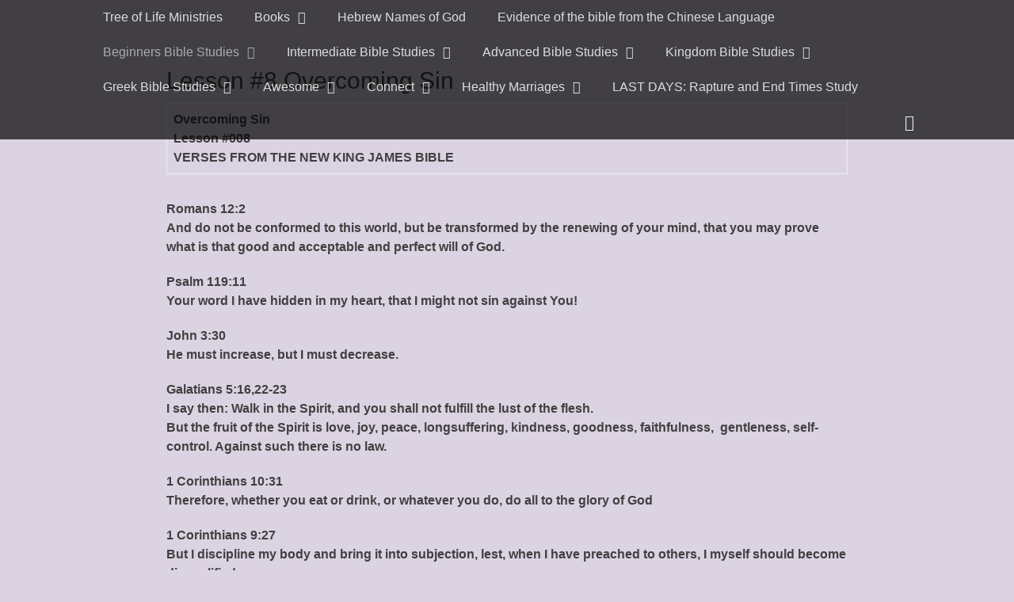

--- FILE ---
content_type: text/html; charset=UTF-8
request_url: https://www.jdaniellowe.com/008-2
body_size: 24095
content:
		<!DOCTYPE html>
		<html dir="ltr" lang="en-US" prefix="og: https://ogp.me/ns#">
		
<head>
		<meta charset="UTF-8">
		<link rel="profile" href="http://gmpg.org/xfn/11">
		<title>Lesson #8 Overcoming Sin | Discover The Kingdom of God</title>

		<!-- All in One SEO 4.9.3 - aioseo.com -->
	<meta name="description" content="Overcoming Sin Lesson #008 VERSES FROM THE NEW KING JAMES BIBLE Romans 12:2 And do not be conformed to this world, but be transformed by the renewing of your mind, that you may prove what is that good and acceptable and perfect will of God. Psalm 119:11 Your word I have hidden in my heart," />
	<meta name="robots" content="max-image-preview:large" />
	<link rel="canonical" href="https://www.jdaniellowe.com/008-2" />
	<meta name="generator" content="All in One SEO (AIOSEO) 4.9.3" />
		<meta property="og:locale" content="en_US" />
		<meta property="og:site_name" content="Discover The Kingdom of God ‣ Find your place in the Kindom" />
		<meta property="og:type" content="article" />
		<meta property="og:title" content="Lesson #8 Overcoming Sin | Discover The Kingdom of God" />
		<meta property="og:description" content="Overcoming Sin Lesson #008 VERSES FROM THE NEW KING JAMES BIBLE Romans 12:2 And do not be conformed to this world, but be transformed by the renewing of your mind, that you may prove what is that good and acceptable and perfect will of God. Psalm 119:11 Your word I have hidden in my heart," />
		<meta property="og:url" content="https://www.jdaniellowe.com/008-2" />
		<meta property="og:image" content="https://www.jdaniellowe.com/wp-content/uploads/2016/07/cropped-cropped-tol-1.jpg" />
		<meta property="og:image:secure_url" content="https://www.jdaniellowe.com/wp-content/uploads/2016/07/cropped-cropped-tol-1.jpg" />
		<meta property="article:published_time" content="2016-07-26T20:35:02+00:00" />
		<meta property="article:modified_time" content="2016-07-26T20:35:02+00:00" />
		<meta name="twitter:card" content="summary" />
		<meta name="twitter:title" content="Lesson #8 Overcoming Sin | Discover The Kingdom of God" />
		<meta name="twitter:description" content="Overcoming Sin Lesson #008 VERSES FROM THE NEW KING JAMES BIBLE Romans 12:2 And do not be conformed to this world, but be transformed by the renewing of your mind, that you may prove what is that good and acceptable and perfect will of God. Psalm 119:11 Your word I have hidden in my heart," />
		<meta name="twitter:image" content="https://www.jdaniellowe.com/wp-content/uploads/2016/07/cropped-cropped-tol-1.jpg" />
		<script type="application/ld+json" class="aioseo-schema">
			{"@context":"https:\/\/schema.org","@graph":[{"@type":"BreadcrumbList","@id":"https:\/\/www.jdaniellowe.com\/008-2#breadcrumblist","itemListElement":[{"@type":"ListItem","@id":"https:\/\/www.jdaniellowe.com#listItem","position":1,"name":"Home","item":"https:\/\/www.jdaniellowe.com","nextItem":{"@type":"ListItem","@id":"https:\/\/www.jdaniellowe.com\/008-2#listItem","name":"Lesson #8 Overcoming Sin"}},{"@type":"ListItem","@id":"https:\/\/www.jdaniellowe.com\/008-2#listItem","position":2,"name":"Lesson #8 Overcoming Sin","previousItem":{"@type":"ListItem","@id":"https:\/\/www.jdaniellowe.com#listItem","name":"Home"}}]},{"@type":"Organization","@id":"https:\/\/www.jdaniellowe.com\/#organization","name":"Tree of Life Ministries","description":"Find your place in the Kindom","url":"https:\/\/www.jdaniellowe.com\/","logo":{"@type":"ImageObject","url":"https:\/\/www.jdaniellowe.com\/wp-content\/uploads\/2016\/08\/cropped-Header-Three.jpg","@id":"https:\/\/www.jdaniellowe.com\/008-2\/#organizationLogo","width":1626,"height":720},"image":{"@id":"https:\/\/www.jdaniellowe.com\/008-2\/#organizationLogo"}},{"@type":"WebPage","@id":"https:\/\/www.jdaniellowe.com\/008-2#webpage","url":"https:\/\/www.jdaniellowe.com\/008-2","name":"Lesson #8 Overcoming Sin | Discover The Kingdom of God","description":"Overcoming Sin Lesson #008 VERSES FROM THE NEW KING JAMES BIBLE Romans 12:2 And do not be conformed to this world, but be transformed by the renewing of your mind, that you may prove what is that good and acceptable and perfect will of God. Psalm 119:11 Your word I have hidden in my heart,","inLanguage":"en-US","isPartOf":{"@id":"https:\/\/www.jdaniellowe.com\/#website"},"breadcrumb":{"@id":"https:\/\/www.jdaniellowe.com\/008-2#breadcrumblist"},"datePublished":"2016-07-26T13:35:02-07:00","dateModified":"2016-07-26T13:35:02-07:00"},{"@type":"WebSite","@id":"https:\/\/www.jdaniellowe.com\/#website","url":"https:\/\/www.jdaniellowe.com\/","name":"Discover The Kingdom of God","description":"Find your place in the Kindom","inLanguage":"en-US","publisher":{"@id":"https:\/\/www.jdaniellowe.com\/#organization"}}]}
		</script>
		<!-- All in One SEO -->

<meta name="viewport" content="width=device-width, initial-scale=1, minimum-scale=1"><link rel='dns-prefetch' href='//www.googletagmanager.com' />
<link rel="alternate" type="application/rss+xml" title="Discover The Kingdom of God &raquo; Feed" href="https://www.jdaniellowe.com/feed" />
<link rel="alternate" type="application/rss+xml" title="Discover The Kingdom of God &raquo; Comments Feed" href="https://www.jdaniellowe.com/comments/feed" />
<link rel="alternate" title="oEmbed (JSON)" type="application/json+oembed" href="https://www.jdaniellowe.com/wp-json/oembed/1.0/embed?url=https%3A%2F%2Fwww.jdaniellowe.com%2F008-2" />
<link rel="alternate" title="oEmbed (XML)" type="text/xml+oembed" href="https://www.jdaniellowe.com/wp-json/oembed/1.0/embed?url=https%3A%2F%2Fwww.jdaniellowe.com%2F008-2&#038;format=xml" />
<style id='wp-img-auto-sizes-contain-inline-css' type='text/css'>
img:is([sizes=auto i],[sizes^="auto," i]){contain-intrinsic-size:3000px 1500px}
/*# sourceURL=wp-img-auto-sizes-contain-inline-css */
</style>
<style id='wp-emoji-styles-inline-css' type='text/css'>

	img.wp-smiley, img.emoji {
		display: inline !important;
		border: none !important;
		box-shadow: none !important;
		height: 1em !important;
		width: 1em !important;
		margin: 0 0.07em !important;
		vertical-align: -0.1em !important;
		background: none !important;
		padding: 0 !important;
	}
/*# sourceURL=wp-emoji-styles-inline-css */
</style>
<style id='wp-block-library-inline-css' type='text/css'>
:root{--wp-block-synced-color:#7a00df;--wp-block-synced-color--rgb:122,0,223;--wp-bound-block-color:var(--wp-block-synced-color);--wp-editor-canvas-background:#ddd;--wp-admin-theme-color:#007cba;--wp-admin-theme-color--rgb:0,124,186;--wp-admin-theme-color-darker-10:#006ba1;--wp-admin-theme-color-darker-10--rgb:0,107,160.5;--wp-admin-theme-color-darker-20:#005a87;--wp-admin-theme-color-darker-20--rgb:0,90,135;--wp-admin-border-width-focus:2px}@media (min-resolution:192dpi){:root{--wp-admin-border-width-focus:1.5px}}.wp-element-button{cursor:pointer}:root .has-very-light-gray-background-color{background-color:#eee}:root .has-very-dark-gray-background-color{background-color:#313131}:root .has-very-light-gray-color{color:#eee}:root .has-very-dark-gray-color{color:#313131}:root .has-vivid-green-cyan-to-vivid-cyan-blue-gradient-background{background:linear-gradient(135deg,#00d084,#0693e3)}:root .has-purple-crush-gradient-background{background:linear-gradient(135deg,#34e2e4,#4721fb 50%,#ab1dfe)}:root .has-hazy-dawn-gradient-background{background:linear-gradient(135deg,#faaca8,#dad0ec)}:root .has-subdued-olive-gradient-background{background:linear-gradient(135deg,#fafae1,#67a671)}:root .has-atomic-cream-gradient-background{background:linear-gradient(135deg,#fdd79a,#004a59)}:root .has-nightshade-gradient-background{background:linear-gradient(135deg,#330968,#31cdcf)}:root .has-midnight-gradient-background{background:linear-gradient(135deg,#020381,#2874fc)}:root{--wp--preset--font-size--normal:16px;--wp--preset--font-size--huge:42px}.has-regular-font-size{font-size:1em}.has-larger-font-size{font-size:2.625em}.has-normal-font-size{font-size:var(--wp--preset--font-size--normal)}.has-huge-font-size{font-size:var(--wp--preset--font-size--huge)}.has-text-align-center{text-align:center}.has-text-align-left{text-align:left}.has-text-align-right{text-align:right}.has-fit-text{white-space:nowrap!important}#end-resizable-editor-section{display:none}.aligncenter{clear:both}.items-justified-left{justify-content:flex-start}.items-justified-center{justify-content:center}.items-justified-right{justify-content:flex-end}.items-justified-space-between{justify-content:space-between}.screen-reader-text{border:0;clip-path:inset(50%);height:1px;margin:-1px;overflow:hidden;padding:0;position:absolute;width:1px;word-wrap:normal!important}.screen-reader-text:focus{background-color:#ddd;clip-path:none;color:#444;display:block;font-size:1em;height:auto;left:5px;line-height:normal;padding:15px 23px 14px;text-decoration:none;top:5px;width:auto;z-index:100000}html :where(.has-border-color){border-style:solid}html :where([style*=border-top-color]){border-top-style:solid}html :where([style*=border-right-color]){border-right-style:solid}html :where([style*=border-bottom-color]){border-bottom-style:solid}html :where([style*=border-left-color]){border-left-style:solid}html :where([style*=border-width]){border-style:solid}html :where([style*=border-top-width]){border-top-style:solid}html :where([style*=border-right-width]){border-right-style:solid}html :where([style*=border-bottom-width]){border-bottom-style:solid}html :where([style*=border-left-width]){border-left-style:solid}html :where(img[class*=wp-image-]){height:auto;max-width:100%}:where(figure){margin:0 0 1em}html :where(.is-position-sticky){--wp-admin--admin-bar--position-offset:var(--wp-admin--admin-bar--height,0px)}@media screen and (max-width:600px){html :where(.is-position-sticky){--wp-admin--admin-bar--position-offset:0px}}

/*# sourceURL=wp-block-library-inline-css */
</style><style id='global-styles-inline-css' type='text/css'>
:root{--wp--preset--aspect-ratio--square: 1;--wp--preset--aspect-ratio--4-3: 4/3;--wp--preset--aspect-ratio--3-4: 3/4;--wp--preset--aspect-ratio--3-2: 3/2;--wp--preset--aspect-ratio--2-3: 2/3;--wp--preset--aspect-ratio--16-9: 16/9;--wp--preset--aspect-ratio--9-16: 9/16;--wp--preset--color--black: #000000;--wp--preset--color--cyan-bluish-gray: #abb8c3;--wp--preset--color--white: #ffffff;--wp--preset--color--pale-pink: #f78da7;--wp--preset--color--vivid-red: #cf2e2e;--wp--preset--color--luminous-vivid-orange: #ff6900;--wp--preset--color--luminous-vivid-amber: #fcb900;--wp--preset--color--light-green-cyan: #7bdcb5;--wp--preset--color--vivid-green-cyan: #00d084;--wp--preset--color--pale-cyan-blue: #8ed1fc;--wp--preset--color--vivid-cyan-blue: #0693e3;--wp--preset--color--vivid-purple: #9b51e0;--wp--preset--color--gray: #404040;--wp--preset--color--light-gray: #eeeeee;--wp--preset--color--blue: #21759b;--wp--preset--gradient--vivid-cyan-blue-to-vivid-purple: linear-gradient(135deg,rgb(6,147,227) 0%,rgb(155,81,224) 100%);--wp--preset--gradient--light-green-cyan-to-vivid-green-cyan: linear-gradient(135deg,rgb(122,220,180) 0%,rgb(0,208,130) 100%);--wp--preset--gradient--luminous-vivid-amber-to-luminous-vivid-orange: linear-gradient(135deg,rgb(252,185,0) 0%,rgb(255,105,0) 100%);--wp--preset--gradient--luminous-vivid-orange-to-vivid-red: linear-gradient(135deg,rgb(255,105,0) 0%,rgb(207,46,46) 100%);--wp--preset--gradient--very-light-gray-to-cyan-bluish-gray: linear-gradient(135deg,rgb(238,238,238) 0%,rgb(169,184,195) 100%);--wp--preset--gradient--cool-to-warm-spectrum: linear-gradient(135deg,rgb(74,234,220) 0%,rgb(151,120,209) 20%,rgb(207,42,186) 40%,rgb(238,44,130) 60%,rgb(251,105,98) 80%,rgb(254,248,76) 100%);--wp--preset--gradient--blush-light-purple: linear-gradient(135deg,rgb(255,206,236) 0%,rgb(152,150,240) 100%);--wp--preset--gradient--blush-bordeaux: linear-gradient(135deg,rgb(254,205,165) 0%,rgb(254,45,45) 50%,rgb(107,0,62) 100%);--wp--preset--gradient--luminous-dusk: linear-gradient(135deg,rgb(255,203,112) 0%,rgb(199,81,192) 50%,rgb(65,88,208) 100%);--wp--preset--gradient--pale-ocean: linear-gradient(135deg,rgb(255,245,203) 0%,rgb(182,227,212) 50%,rgb(51,167,181) 100%);--wp--preset--gradient--electric-grass: linear-gradient(135deg,rgb(202,248,128) 0%,rgb(113,206,126) 100%);--wp--preset--gradient--midnight: linear-gradient(135deg,rgb(2,3,129) 0%,rgb(40,116,252) 100%);--wp--preset--font-size--small: 14px;--wp--preset--font-size--medium: 20px;--wp--preset--font-size--large: 42px;--wp--preset--font-size--x-large: 42px;--wp--preset--font-size--normal: 18px;--wp--preset--font-size--huge: 54px;--wp--preset--spacing--20: 0.44rem;--wp--preset--spacing--30: 0.67rem;--wp--preset--spacing--40: 1rem;--wp--preset--spacing--50: 1.5rem;--wp--preset--spacing--60: 2.25rem;--wp--preset--spacing--70: 3.38rem;--wp--preset--spacing--80: 5.06rem;--wp--preset--shadow--natural: 6px 6px 9px rgba(0, 0, 0, 0.2);--wp--preset--shadow--deep: 12px 12px 50px rgba(0, 0, 0, 0.4);--wp--preset--shadow--sharp: 6px 6px 0px rgba(0, 0, 0, 0.2);--wp--preset--shadow--outlined: 6px 6px 0px -3px rgb(255, 255, 255), 6px 6px rgb(0, 0, 0);--wp--preset--shadow--crisp: 6px 6px 0px rgb(0, 0, 0);}:where(.is-layout-flex){gap: 0.5em;}:where(.is-layout-grid){gap: 0.5em;}body .is-layout-flex{display: flex;}.is-layout-flex{flex-wrap: wrap;align-items: center;}.is-layout-flex > :is(*, div){margin: 0;}body .is-layout-grid{display: grid;}.is-layout-grid > :is(*, div){margin: 0;}:where(.wp-block-columns.is-layout-flex){gap: 2em;}:where(.wp-block-columns.is-layout-grid){gap: 2em;}:where(.wp-block-post-template.is-layout-flex){gap: 1.25em;}:where(.wp-block-post-template.is-layout-grid){gap: 1.25em;}.has-black-color{color: var(--wp--preset--color--black) !important;}.has-cyan-bluish-gray-color{color: var(--wp--preset--color--cyan-bluish-gray) !important;}.has-white-color{color: var(--wp--preset--color--white) !important;}.has-pale-pink-color{color: var(--wp--preset--color--pale-pink) !important;}.has-vivid-red-color{color: var(--wp--preset--color--vivid-red) !important;}.has-luminous-vivid-orange-color{color: var(--wp--preset--color--luminous-vivid-orange) !important;}.has-luminous-vivid-amber-color{color: var(--wp--preset--color--luminous-vivid-amber) !important;}.has-light-green-cyan-color{color: var(--wp--preset--color--light-green-cyan) !important;}.has-vivid-green-cyan-color{color: var(--wp--preset--color--vivid-green-cyan) !important;}.has-pale-cyan-blue-color{color: var(--wp--preset--color--pale-cyan-blue) !important;}.has-vivid-cyan-blue-color{color: var(--wp--preset--color--vivid-cyan-blue) !important;}.has-vivid-purple-color{color: var(--wp--preset--color--vivid-purple) !important;}.has-black-background-color{background-color: var(--wp--preset--color--black) !important;}.has-cyan-bluish-gray-background-color{background-color: var(--wp--preset--color--cyan-bluish-gray) !important;}.has-white-background-color{background-color: var(--wp--preset--color--white) !important;}.has-pale-pink-background-color{background-color: var(--wp--preset--color--pale-pink) !important;}.has-vivid-red-background-color{background-color: var(--wp--preset--color--vivid-red) !important;}.has-luminous-vivid-orange-background-color{background-color: var(--wp--preset--color--luminous-vivid-orange) !important;}.has-luminous-vivid-amber-background-color{background-color: var(--wp--preset--color--luminous-vivid-amber) !important;}.has-light-green-cyan-background-color{background-color: var(--wp--preset--color--light-green-cyan) !important;}.has-vivid-green-cyan-background-color{background-color: var(--wp--preset--color--vivid-green-cyan) !important;}.has-pale-cyan-blue-background-color{background-color: var(--wp--preset--color--pale-cyan-blue) !important;}.has-vivid-cyan-blue-background-color{background-color: var(--wp--preset--color--vivid-cyan-blue) !important;}.has-vivid-purple-background-color{background-color: var(--wp--preset--color--vivid-purple) !important;}.has-black-border-color{border-color: var(--wp--preset--color--black) !important;}.has-cyan-bluish-gray-border-color{border-color: var(--wp--preset--color--cyan-bluish-gray) !important;}.has-white-border-color{border-color: var(--wp--preset--color--white) !important;}.has-pale-pink-border-color{border-color: var(--wp--preset--color--pale-pink) !important;}.has-vivid-red-border-color{border-color: var(--wp--preset--color--vivid-red) !important;}.has-luminous-vivid-orange-border-color{border-color: var(--wp--preset--color--luminous-vivid-orange) !important;}.has-luminous-vivid-amber-border-color{border-color: var(--wp--preset--color--luminous-vivid-amber) !important;}.has-light-green-cyan-border-color{border-color: var(--wp--preset--color--light-green-cyan) !important;}.has-vivid-green-cyan-border-color{border-color: var(--wp--preset--color--vivid-green-cyan) !important;}.has-pale-cyan-blue-border-color{border-color: var(--wp--preset--color--pale-cyan-blue) !important;}.has-vivid-cyan-blue-border-color{border-color: var(--wp--preset--color--vivid-cyan-blue) !important;}.has-vivid-purple-border-color{border-color: var(--wp--preset--color--vivid-purple) !important;}.has-vivid-cyan-blue-to-vivid-purple-gradient-background{background: var(--wp--preset--gradient--vivid-cyan-blue-to-vivid-purple) !important;}.has-light-green-cyan-to-vivid-green-cyan-gradient-background{background: var(--wp--preset--gradient--light-green-cyan-to-vivid-green-cyan) !important;}.has-luminous-vivid-amber-to-luminous-vivid-orange-gradient-background{background: var(--wp--preset--gradient--luminous-vivid-amber-to-luminous-vivid-orange) !important;}.has-luminous-vivid-orange-to-vivid-red-gradient-background{background: var(--wp--preset--gradient--luminous-vivid-orange-to-vivid-red) !important;}.has-very-light-gray-to-cyan-bluish-gray-gradient-background{background: var(--wp--preset--gradient--very-light-gray-to-cyan-bluish-gray) !important;}.has-cool-to-warm-spectrum-gradient-background{background: var(--wp--preset--gradient--cool-to-warm-spectrum) !important;}.has-blush-light-purple-gradient-background{background: var(--wp--preset--gradient--blush-light-purple) !important;}.has-blush-bordeaux-gradient-background{background: var(--wp--preset--gradient--blush-bordeaux) !important;}.has-luminous-dusk-gradient-background{background: var(--wp--preset--gradient--luminous-dusk) !important;}.has-pale-ocean-gradient-background{background: var(--wp--preset--gradient--pale-ocean) !important;}.has-electric-grass-gradient-background{background: var(--wp--preset--gradient--electric-grass) !important;}.has-midnight-gradient-background{background: var(--wp--preset--gradient--midnight) !important;}.has-small-font-size{font-size: var(--wp--preset--font-size--small) !important;}.has-medium-font-size{font-size: var(--wp--preset--font-size--medium) !important;}.has-large-font-size{font-size: var(--wp--preset--font-size--large) !important;}.has-x-large-font-size{font-size: var(--wp--preset--font-size--x-large) !important;}
/*# sourceURL=global-styles-inline-css */
</style>

<style id='classic-theme-styles-inline-css' type='text/css'>
/*! This file is auto-generated */
.wp-block-button__link{color:#fff;background-color:#32373c;border-radius:9999px;box-shadow:none;text-decoration:none;padding:calc(.667em + 2px) calc(1.333em + 2px);font-size:1.125em}.wp-block-file__button{background:#32373c;color:#fff;text-decoration:none}
/*# sourceURL=/wp-includes/css/classic-themes.min.css */
</style>
<link rel='stylesheet' id='font-awesome-css' href='https://www.jdaniellowe.com/wp-content/plugins/contact-widgets/assets/css/font-awesome.min.css?ver=4.7.0' type='text/css' media='all' />
<link rel='stylesheet' id='wp-components-css' href='https://www.jdaniellowe.com/wp-includes/css/dist/components/style.min.css?ver=6.9' type='text/css' media='all' />
<link rel='stylesheet' id='godaddy-styles-css' href='https://www.jdaniellowe.com/wp-content/mu-plugins/vendor/wpex/godaddy-launch/includes/Dependencies/GoDaddy/Styles/build/latest.css?ver=2.0.2' type='text/css' media='all' />
<link rel='stylesheet' id='fullframe-style-css' href='https://www.jdaniellowe.com/wp-content/themes/full-frame/style.css?ver=20251217-161856' type='text/css' media='all' />
<link rel='stylesheet' id='fullframe-responsive-css' href='https://www.jdaniellowe.com/wp-content/themes/full-frame/css/responsive.css?ver=6.9' type='text/css' media='all' />
<link rel='stylesheet' id='jquery-sidr-css' href='https://www.jdaniellowe.com/wp-content/themes/full-frame/css/jquery.sidr.light.min.css?ver=2.1.0' type='text/css' media='all' />
<script type="text/javascript" src="https://www.jdaniellowe.com/wp-includes/js/jquery/jquery.min.js?ver=3.7.1" id="jquery-core-js"></script>
<script type="text/javascript" src="https://www.jdaniellowe.com/wp-includes/js/jquery/jquery-migrate.min.js?ver=3.4.1" id="jquery-migrate-js"></script>
<script type="text/javascript" src="https://www.jdaniellowe.com/wp-content/themes/full-frame/js/jquery.sidr.min.js?ver=2.2.1.1" id="jquery-sidr-js"></script>
<script type="text/javascript" src="https://www.jdaniellowe.com/wp-content/themes/full-frame/js/fullframe-custom-scripts.min.js" id="fullframe-custom-scripts-js"></script>
<link rel="https://api.w.org/" href="https://www.jdaniellowe.com/wp-json/" /><link rel="alternate" title="JSON" type="application/json" href="https://www.jdaniellowe.com/wp-json/wp/v2/pages/354" /><link rel="EditURI" type="application/rsd+xml" title="RSD" href="https://www.jdaniellowe.com/xmlrpc.php?rsd" />
<meta name="generator" content="WordPress 6.9" />
<link rel='shortlink' href='https://www.jdaniellowe.com/?p=354' />
<meta name="generator" content="Site Kit by Google 1.171.0" /><style type="text/css" id="custom-background-css">
body.custom-background { background-color: #dbd3e2; }
</style>
	<link rel="icon" href="https://www.jdaniellowe.com/wp-content/uploads/2016/07/cropped-welcome-32x32.jpg" sizes="32x32" />
<link rel="icon" href="https://www.jdaniellowe.com/wp-content/uploads/2016/07/cropped-welcome-192x192.jpg" sizes="192x192" />
<link rel="apple-touch-icon" href="https://www.jdaniellowe.com/wp-content/uploads/2016/07/cropped-welcome-180x180.jpg" />
<meta name="msapplication-TileImage" content="https://www.jdaniellowe.com/wp-content/uploads/2016/07/cropped-welcome-270x270.jpg" />
<!-- Discover The Kingdom of God inline CSS Styles -->
<style type="text/css" media="screen">
#featured-content {
background-image: url("https://www.jdaniellowe.com/wp-content/uploads/2016/08/stars-bkgrnd.jpg");
}</style>
<link rel='stylesheet' id='dashicons-css' href='https://www.jdaniellowe.com/wp-includes/css/dashicons.min.css?ver=6.9' type='text/css' media='all' />
<link rel='stylesheet' id='nf-display-css' href='https://www.jdaniellowe.com/wp-content/plugins/ninja-forms/assets/css/display-structure.css?ver=6.9' type='text/css' media='all' />
</head>

<body class="wp-singular page-template-default page page-id-354 custom-background wp-custom-logo wp-embed-responsive wp-theme-full-frame no-sidebar content-width excerpt-featured-image">


		<div id="page" class="hfeed site">
				<div id="fixed-header">
		        <nav class="site-navigation nav-primary search-enabled" role="navigation">
            <div class="wrapper">
                <h1 class="assistive-text">Primary Menu</h1>
                <div class="screen-reader-text skip-link"><a href="#content" title="Skip to content">Skip to content</a></div>

                                <div id="mobile-header-left-menu" class="mobile-menu-anchor primary-menu">
                    <a href="#mobile-header-left-nav" id="header-left-menu" class="font-awesome fa-menu">
                        <span class="mobile-menu-text">Menu</span>
                    </a>
                </div><!-- #mobile-header-menu -->

                <ul id="menu-primary-menu" class="menu fullframe-nav-menu"><li id="menu-item-870" class="menu-item menu-item-type-post_type menu-item-object-page menu-item-home menu-item-870"><a href="https://www.jdaniellowe.com/">Tree of Life Ministries</a></li>
<li id="menu-item-819" class="menu-item menu-item-type-post_type menu-item-object-page menu-item-has-children menu-item-819"><a href="https://www.jdaniellowe.com/books-2">Books</a>
<ul class="sub-menu">
	<li id="menu-item-818" class="menu-item menu-item-type-post_type menu-item-object-page menu-item-818"><a href="https://www.jdaniellowe.com/the-kingdom-of-god">The Kingdom of God</a></li>
	<li id="menu-item-817" class="menu-item menu-item-type-post_type menu-item-object-page menu-item-817"><a href="https://www.jdaniellowe.com/greater-works">Greater Works</a></li>
</ul>
</li>
<li id="menu-item-307" class="menu-item menu-item-type-post_type menu-item-object-post menu-item-307"><a href="https://www.jdaniellowe.com/archives/225">Hebrew Names of God</a></li>
<li id="menu-item-845" class="menu-item menu-item-type-post_type menu-item-object-page menu-item-845"><a href="https://www.jdaniellowe.com/china">Evidence of the bible from the Chinese Language</a></li>
<li id="menu-item-398" class="menu-item menu-item-type-post_type menu-item-object-page current-menu-ancestor current-menu-parent current_page_parent current_page_ancestor menu-item-has-children menu-item-398"><a href="https://www.jdaniellowe.com/beginners-bible-studies">Beginners Bible Studies</a>
<ul class="sub-menu">
	<li id="menu-item-452" class="menu-item menu-item-type-post_type menu-item-object-page menu-item-452"><a href="https://www.jdaniellowe.com/001-2">Lesson #1 How to become a Christian</a></li>
	<li id="menu-item-446" class="menu-item menu-item-type-post_type menu-item-object-page menu-item-446"><a href="https://www.jdaniellowe.com/002-2">Lesson #2 How to read and Understand the Bible</a></li>
	<li id="menu-item-407" class="menu-item menu-item-type-post_type menu-item-object-page menu-item-407"><a href="https://www.jdaniellowe.com/003-2">Lesson #003 The Bible God&#8217;s Word</a></li>
	<li id="menu-item-404" class="menu-item menu-item-type-post_type menu-item-object-page menu-item-404"><a href="https://www.jdaniellowe.com/004-2">Lesson #4 Salvation</a></li>
	<li id="menu-item-403" class="menu-item menu-item-type-post_type menu-item-object-page menu-item-403"><a href="https://www.jdaniellowe.com/005-2">Lesson #5 The Holy Spirit</a></li>
	<li id="menu-item-402" class="menu-item menu-item-type-post_type menu-item-object-page menu-item-402"><a href="https://www.jdaniellowe.com/006-2">Lesson #6 Assurance of Salvation</a></li>
	<li id="menu-item-401" class="menu-item menu-item-type-post_type menu-item-object-page menu-item-401"><a href="https://www.jdaniellowe.com/007-2">Lesson #7 Effective Prayer</a></li>
	<li id="menu-item-400" class="menu-item menu-item-type-post_type menu-item-object-page current-menu-item page_item page-item-354 current_page_item menu-item-400"><a href="https://www.jdaniellowe.com/008-2" aria-current="page">Lesson #8 Overcoming Sin</a></li>
	<li id="menu-item-399" class="menu-item menu-item-type-post_type menu-item-object-page menu-item-399"><a href="https://www.jdaniellowe.com/lesson-009-love-and-forgivness">Lesson #009 Love and Forgivness</a></li>
	<li id="menu-item-444" class="menu-item menu-item-type-post_type menu-item-object-page menu-item-444"><a href="https://www.jdaniellowe.com/010-2">Lesson #10 Family and Children</a></li>
	<li id="menu-item-445" class="menu-item menu-item-type-post_type menu-item-object-page menu-item-445"><a href="https://www.jdaniellowe.com/beginners-bible-studies/011-2">Lesson #011 Encouragement</a></li>
	<li id="menu-item-443" class="menu-item menu-item-type-post_type menu-item-object-page menu-item-443"><a href="https://www.jdaniellowe.com/012-2">Lesson #12 Wisdom</a></li>
	<li id="menu-item-442" class="menu-item menu-item-type-post_type menu-item-object-page menu-item-442"><a href="https://www.jdaniellowe.com/013-2">Lesson #013 God’s Word on Healing</a></li>
	<li id="menu-item-441" class="menu-item menu-item-type-post_type menu-item-object-page menu-item-441"><a href="https://www.jdaniellowe.com/014-2">Lesson #14 God’s word on provision</a></li>
	<li id="menu-item-440" class="menu-item menu-item-type-post_type menu-item-object-page menu-item-440"><a href="https://www.jdaniellowe.com/015-2">Lesson #15 God’s positive answer chart</a></li>
	<li id="menu-item-439" class="menu-item menu-item-type-post_type menu-item-object-page menu-item-439"><a href="https://www.jdaniellowe.com/016-2">Lesson #16 The Deity of the Holy Spirit</a></li>
	<li id="menu-item-438" class="menu-item menu-item-type-post_type menu-item-object-page menu-item-438"><a href="https://www.jdaniellowe.com/017-2">Lesson #17 What is sin?</a></li>
	<li id="menu-item-437" class="menu-item menu-item-type-post_type menu-item-object-page menu-item-437"><a href="https://www.jdaniellowe.com/018-2">Lesson #18 Who is Jesus Christ?</a></li>
	<li id="menu-item-436" class="menu-item menu-item-type-post_type menu-item-object-page menu-item-436"><a href="https://www.jdaniellowe.com/019-2">Lesson #19 Fasting</a></li>
	<li id="menu-item-435" class="menu-item menu-item-type-post_type menu-item-object-page menu-item-435"><a href="https://www.jdaniellowe.com/020-2">Lesson #20 Some simple do’s and don’ts</a></li>
</ul>
</li>
<li id="menu-item-309" class="menu-item menu-item-type-post_type menu-item-object-page menu-item-has-children menu-item-309"><a href="https://www.jdaniellowe.com/biblestudiesintermediate">Intermediate Bible Studies</a>
<ul class="sub-menu">
	<li id="menu-item-1466" class="menu-item menu-item-type-post_type menu-item-object-page menu-item-1466"><a href="https://www.jdaniellowe.com/041-2">Lesson #41 Apologetics: comparison with other (false) beliefs</a></li>
	<li id="menu-item-796" class="menu-item menu-item-type-post_type menu-item-object-page menu-item-796"><a href="https://www.jdaniellowe.com/044-2">Lesson #44 Wisdom and Money Management</a></li>
	<li id="menu-item-940" class="menu-item menu-item-type-post_type menu-item-object-page menu-item-940"><a href="https://www.jdaniellowe.com/045-2">Lesson #45 How the Apostles died</a></li>
	<li id="menu-item-941" class="menu-item menu-item-type-post_type menu-item-object-page menu-item-941"><a href="https://www.jdaniellowe.com/052-2">Lesson #52 If The great hypothetical</a></li>
	<li id="menu-item-806" class="menu-item menu-item-type-post_type menu-item-object-page menu-item-806"><a href="https://www.jdaniellowe.com/086-2">Lesson #86 Sex and the Single Christian</a></li>
	<li id="menu-item-805" class="menu-item menu-item-type-post_type menu-item-object-page menu-item-805"><a href="https://www.jdaniellowe.com/087-2">Lesson #87 Sex and the Married Man</a></li>
	<li id="menu-item-942" class="menu-item menu-item-type-post_type menu-item-object-page menu-item-942"><a href="https://www.jdaniellowe.com/088-2">Lesson #88 Sex and Waiting</a></li>
	<li id="menu-item-802" class="menu-item menu-item-type-post_type menu-item-object-page menu-item-802"><a href="https://www.jdaniellowe.com/090-2">Lesson #90 The Muslim and Christianity Paradox</a></li>
	<li id="menu-item-923" class="menu-item menu-item-type-post_type menu-item-object-page menu-item-923"><a href="https://www.jdaniellowe.com/120-2">Lesson #120 Our Heavenly Identity</a></li>
	<li id="menu-item-924" class="menu-item menu-item-type-post_type menu-item-object-page menu-item-924"><a href="https://www.jdaniellowe.com/121-2">Lesson #121 A Believers Creed (#1)</a></li>
	<li id="menu-item-925" class="menu-item menu-item-type-post_type menu-item-object-page menu-item-925"><a href="https://www.jdaniellowe.com/122-2">Lesson #122 A Believer’s Creed (#2)</a></li>
	<li id="menu-item-926" class="menu-item menu-item-type-post_type menu-item-object-page menu-item-926"><a href="https://www.jdaniellowe.com/123-2">Lesson #123 A Believer’s Creed (#3)</a></li>
	<li id="menu-item-927" class="menu-item menu-item-type-post_type menu-item-object-page menu-item-927"><a href="https://www.jdaniellowe.com/130-2">Lesson #130 Cheerfully Give</a></li>
	<li id="menu-item-928" class="menu-item menu-item-type-post_type menu-item-object-page menu-item-928"><a href="https://www.jdaniellowe.com/131-2">Lesson #131 The Flesh Part One</a></li>
	<li id="menu-item-929" class="menu-item menu-item-type-post_type menu-item-object-page menu-item-929"><a href="https://www.jdaniellowe.com/132-2">Lesson #132 The Flesh Part 2</a></li>
	<li id="menu-item-930" class="menu-item menu-item-type-post_type menu-item-object-page menu-item-930"><a href="https://www.jdaniellowe.com/133-2">Lesson #133 The Flesh Part 3</a></li>
	<li id="menu-item-931" class="menu-item menu-item-type-post_type menu-item-object-page menu-item-931"><a href="https://www.jdaniellowe.com/134-2">Lesson #134 The Flesh Part 4</a></li>
	<li id="menu-item-932" class="menu-item menu-item-type-post_type menu-item-object-page menu-item-932"><a href="https://www.jdaniellowe.com/135-2">Lesson #135 The Flesh (Part 5)</a></li>
	<li id="menu-item-933" class="menu-item menu-item-type-post_type menu-item-object-page menu-item-933"><a href="https://www.jdaniellowe.com/136-2">Lesson #136 The flesh part 6</a></li>
	<li id="menu-item-934" class="menu-item menu-item-type-post_type menu-item-object-page menu-item-934"><a href="https://www.jdaniellowe.com/137-2">Lesson #137 The True ‘Flesh’</a></li>
	<li id="menu-item-935" class="menu-item menu-item-type-post_type menu-item-object-page menu-item-935"><a href="https://www.jdaniellowe.com/138-2">Lesson #138 The flesh part 8</a></li>
	<li id="menu-item-798" class="menu-item menu-item-type-post_type menu-item-object-page menu-item-798"><a href="https://www.jdaniellowe.com/141-2">Lesson #141 Mansions</a></li>
	<li id="menu-item-936" class="menu-item menu-item-type-post_type menu-item-object-page menu-item-936"><a href="https://www.jdaniellowe.com/144-2">Lesson #144 Faith or works?</a></li>
	<li id="menu-item-937" class="menu-item menu-item-type-post_type menu-item-object-page menu-item-937"><a href="https://www.jdaniellowe.com/146-2">Lesson #146 What in the world do you want?</a></li>
	<li id="menu-item-800" class="menu-item menu-item-type-post_type menu-item-object-page menu-item-800"><a href="https://www.jdaniellowe.com/147-2">Lesson #147 The Five Worlds</a></li>
	<li id="menu-item-938" class="menu-item menu-item-type-post_type menu-item-object-page menu-item-938"><a href="https://www.jdaniellowe.com/148-2">Lesson #148 Lazy Days</a></li>
	<li id="menu-item-939" class="menu-item menu-item-type-post_type menu-item-object-page menu-item-939"><a href="https://www.jdaniellowe.com/149-2">Lesson #149 Love Languages</a></li>
</ul>
</li>
<li id="menu-item-397" class="menu-item menu-item-type-post_type menu-item-object-page menu-item-has-children menu-item-397"><a href="https://www.jdaniellowe.com/advanced-bible-studies">Advanced Bible Studies</a>
<ul class="sub-menu">
	<li id="menu-item-1015" class="menu-item menu-item-type-post_type menu-item-object-page menu-item-1015"><a href="https://www.jdaniellowe.com/151-2">Lesson #151 Manifestations</a></li>
	<li id="menu-item-804" class="menu-item menu-item-type-post_type menu-item-object-page menu-item-804"><a href="https://www.jdaniellowe.com/152-2">Lesson #152 Can a Christian be Possessed?</a></li>
	<li id="menu-item-1016" class="menu-item menu-item-type-post_type menu-item-object-page menu-item-1016"><a href="https://www.jdaniellowe.com/153-2">Lesson #153 El Roi</a></li>
	<li id="menu-item-1017" class="menu-item menu-item-type-post_type menu-item-object-page menu-item-1017"><a href="https://www.jdaniellowe.com/155-2">Lesson #155 Spiritual Smog Check</a></li>
	<li id="menu-item-1018" class="menu-item menu-item-type-post_type menu-item-object-page menu-item-1018"><a href="https://www.jdaniellowe.com/156-2">Lesson #156 How not to have dropped calls</a></li>
	<li id="menu-item-1019" class="menu-item menu-item-type-post_type menu-item-object-page menu-item-1019"><a href="https://www.jdaniellowe.com/158-2">Lesson #158 Praying with confidence</a></li>
	<li id="menu-item-1020" class="menu-item menu-item-type-post_type menu-item-object-page menu-item-1020"><a href="https://www.jdaniellowe.com/160-2">Lesson #160 The Bread of Life</a></li>
	<li id="menu-item-1021" class="menu-item menu-item-type-post_type menu-item-object-page menu-item-1021"><a href="https://www.jdaniellowe.com/161-2">Lesson #161 Communion 2</a></li>
	<li id="menu-item-1022" class="menu-item menu-item-type-post_type menu-item-object-page menu-item-1022"><a href="https://www.jdaniellowe.com/162-2">Lesson #162 The Lord IS my Shepherd    </a></li>
	<li id="menu-item-1023" class="menu-item menu-item-type-post_type menu-item-object-page menu-item-1023"><a href="https://www.jdaniellowe.com/163-2">Lesson #163 Acceptance</a></li>
	<li id="menu-item-1024" class="menu-item menu-item-type-post_type menu-item-object-page menu-item-1024"><a href="https://www.jdaniellowe.com/164-2">Lesson #164 Security</a></li>
	<li id="menu-item-1025" class="menu-item menu-item-type-post_type menu-item-object-page menu-item-1025"><a href="https://www.jdaniellowe.com/165-2">Lesson #165 Growing Up</a></li>
	<li id="menu-item-1026" class="menu-item menu-item-type-post_type menu-item-object-page menu-item-1026"><a href="https://www.jdaniellowe.com/166-2">Lesson #166  INTENSITY</a></li>
	<li id="menu-item-1013" class="menu-item menu-item-type-post_type menu-item-object-page menu-item-1013"><a href="https://www.jdaniellowe.com/167-2">Lesson #167 The gospel of Judas, Divinci code</a></li>
	<li id="menu-item-1012" class="menu-item menu-item-type-post_type menu-item-object-page menu-item-1012"><a href="https://www.jdaniellowe.com/168-2">Lesson #168 Lot and Abraham</a></li>
	<li id="menu-item-1011" class="menu-item menu-item-type-post_type menu-item-object-page menu-item-1011"><a href="https://www.jdaniellowe.com/169-2">Lesson #169 God remembers the Heroes</a></li>
	<li id="menu-item-1010" class="menu-item menu-item-type-post_type menu-item-object-page menu-item-1010"><a href="https://www.jdaniellowe.com/170-2">Lesson #170 Identity</a></li>
	<li id="menu-item-1009" class="menu-item menu-item-type-post_type menu-item-object-page menu-item-1009"><a href="https://www.jdaniellowe.com/171-2">Lesson #171 Pupose</a></li>
	<li id="menu-item-1008" class="menu-item menu-item-type-post_type menu-item-object-page menu-item-1008"><a href="https://www.jdaniellowe.com/172-2">Lesson #172 Binding and Loosing</a></li>
	<li id="menu-item-1007" class="menu-item menu-item-type-post_type menu-item-object-page menu-item-1007"><a href="https://www.jdaniellowe.com/173-2">Lesson #173 Lift up Jesus</a></li>
	<li id="menu-item-1006" class="menu-item menu-item-type-post_type menu-item-object-page menu-item-1006"><a href="https://www.jdaniellowe.com/175-2">Lesson #175 Leaders after God’s own heart</a></li>
	<li id="menu-item-1005" class="menu-item menu-item-type-post_type menu-item-object-page menu-item-1005"><a href="https://www.jdaniellowe.com/176-2">Lesson #176 Five Fold Ministries  Apostles</a></li>
	<li id="menu-item-1004" class="menu-item menu-item-type-post_type menu-item-object-page menu-item-1004"><a href="https://www.jdaniellowe.com/177-2">Lesson #177 Accepting your calling</a></li>
	<li id="menu-item-803" class="menu-item menu-item-type-post_type menu-item-object-page menu-item-803"><a href="https://www.jdaniellowe.com/180-2">Lesson #180 Divine Healing and Health Refresher Course</a></li>
	<li id="menu-item-1003" class="menu-item menu-item-type-post_type menu-item-object-page menu-item-1003"><a href="https://www.jdaniellowe.com/lesson-181-health-and-fitness">Lesson #181 Health and Fitness</a></li>
	<li id="menu-item-1002" class="menu-item menu-item-type-post_type menu-item-object-page menu-item-1002"><a href="https://www.jdaniellowe.com/182-2">Lesson #182 Prayer for Divine Health</a></li>
	<li id="menu-item-1001" class="menu-item menu-item-type-post_type menu-item-object-page menu-item-1001"><a href="https://www.jdaniellowe.com/183-2">Lesson #183 When will God heal you?</a></li>
	<li id="menu-item-1000" class="menu-item menu-item-type-post_type menu-item-object-page menu-item-1000"><a href="https://www.jdaniellowe.com/190-2">Lesson #190 Effortless</a></li>
</ul>
</li>
<li id="menu-item-1101" class="menu-item menu-item-type-post_type menu-item-object-page menu-item-has-children menu-item-1101"><a href="https://www.jdaniellowe.com/kingdom-bible-studies">Kingdom Bible Studies</a>
<ul class="sub-menu">
	<li id="menu-item-1092" class="menu-item menu-item-type-post_type menu-item-object-page menu-item-1092"><a href="https://www.jdaniellowe.com/201-2">Lesson #201Dominion</a></li>
	<li id="menu-item-1093" class="menu-item menu-item-type-post_type menu-item-object-page menu-item-1093"><a href="https://www.jdaniellowe.com/202-2">Lesson #202 Prayers of the Righteous</a></li>
	<li id="menu-item-1094" class="menu-item menu-item-type-post_type menu-item-object-page menu-item-1094"><a href="https://www.jdaniellowe.com/203-2">Lesson #203 Fountains of Youth</a></li>
	<li id="menu-item-1095" class="menu-item menu-item-type-post_type menu-item-object-page menu-item-1095"><a href="https://www.jdaniellowe.com/204-2">Lesson #204 What is Faith?</a></li>
	<li id="menu-item-1096" class="menu-item menu-item-type-post_type menu-item-object-page menu-item-1096"><a href="https://www.jdaniellowe.com/205-2">Lesson #205 Gathering the spoils</a></li>
	<li id="menu-item-1097" class="menu-item menu-item-type-post_type menu-item-object-page menu-item-1097"><a href="https://www.jdaniellowe.com/206-2">Lesson #206 The Condemners</a></li>
	<li id="menu-item-1098" class="menu-item menu-item-type-post_type menu-item-object-page menu-item-1098"><a href="https://www.jdaniellowe.com/207-2">Lesson #207 Jehovah Shamar</a></li>
	<li id="menu-item-1099" class="menu-item menu-item-type-post_type menu-item-object-page menu-item-1099"><a href="https://www.jdaniellowe.com/208-2">Lesson #208 Your Inheritance</a></li>
	<li id="menu-item-1100" class="menu-item menu-item-type-post_type menu-item-object-page menu-item-1100"><a href="https://www.jdaniellowe.com/209-2">Lesson #209 Jehovah Shuwb</a></li>
	<li id="menu-item-1091" class="menu-item menu-item-type-post_type menu-item-object-page menu-item-1091"><a href="https://www.jdaniellowe.com/210-2">Lesson #210 Deliverance from fear Part III: Job</a></li>
	<li id="menu-item-1090" class="menu-item menu-item-type-post_type menu-item-object-page menu-item-1090"><a href="https://www.jdaniellowe.com/211-2">Lesson #211 God’s Allowance</a></li>
	<li id="menu-item-1089" class="menu-item menu-item-type-post_type menu-item-object-page menu-item-1089"><a href="https://www.jdaniellowe.com/212-2">Lesson #212 Helping our unbelief Part 1</a></li>
	<li id="menu-item-1088" class="menu-item menu-item-type-post_type menu-item-object-page menu-item-1088"><a href="https://www.jdaniellowe.com/213-2">Lesson #213 Helping our unbelief Part 2 &#038; 3</a></li>
	<li id="menu-item-1087" class="menu-item menu-item-type-post_type menu-item-object-page menu-item-1087"><a href="https://www.jdaniellowe.com/214-2">Lesson #214 The House of God</a></li>
	<li id="menu-item-1086" class="menu-item menu-item-type-post_type menu-item-object-page menu-item-1086"><a href="https://www.jdaniellowe.com/215-2">Lesson #215 The Mind of the Kingdom</a></li>
	<li id="menu-item-1085" class="menu-item menu-item-type-post_type menu-item-object-page menu-item-1085"><a href="https://www.jdaniellowe.com/216-2">Lesson #216 The Reality of the Kingdom</a></li>
	<li id="menu-item-1084" class="menu-item menu-item-type-post_type menu-item-object-page menu-item-1084"><a href="https://www.jdaniellowe.com/217-2">Lesson #217 The Voice of the Kingdom</a></li>
	<li id="menu-item-1083" class="menu-item menu-item-type-post_type menu-item-object-page menu-item-1083"><a href="https://www.jdaniellowe.com/218-2">Lesson #218 The Artillery of the Kingdom</a></li>
	<li id="menu-item-1082" class="menu-item menu-item-type-post_type menu-item-object-page menu-item-1082"><a href="https://www.jdaniellowe.com/219-2">Lesson #219 The Unity of the Kingdom</a></li>
	<li id="menu-item-1081" class="menu-item menu-item-type-post_type menu-item-object-page menu-item-1081"><a href="https://www.jdaniellowe.com/220-2">Lesson #220 The Leaven of the Kingdom</a></li>
	<li id="menu-item-1080" class="menu-item menu-item-type-post_type menu-item-object-page menu-item-1080"><a href="https://www.jdaniellowe.com/221-2">Lesson #221 The Intensity of the Kingdom</a></li>
	<li id="menu-item-1079" class="menu-item menu-item-type-post_type menu-item-object-page menu-item-1079"><a href="https://www.jdaniellowe.com/222-2">Lesson #222 The Knowledge of the Kingdom</a></li>
	<li id="menu-item-1078" class="menu-item menu-item-type-post_type menu-item-object-page menu-item-1078"><a href="https://www.jdaniellowe.com/223-2">Lesson #223 Jehovah Bara</a></li>
	<li id="menu-item-1077" class="menu-item menu-item-type-post_type menu-item-object-page menu-item-1077"><a href="https://www.jdaniellowe.com/224-2">Lesson #224 Do you believe?</a></li>
	<li id="menu-item-405" class="menu-item menu-item-type-post_type menu-item-object-page menu-item-405"><a href="https://www.jdaniellowe.com/225-2">Lesson #225 Let Your Spirit Pray</a></li>
	<li id="menu-item-406" class="menu-item menu-item-type-post_type menu-item-object-page menu-item-406"><a href="https://www.jdaniellowe.com/226-2">Lesson #226 Seeing the Kingdom</a></li>
	<li id="menu-item-2878" class="menu-item menu-item-type-post_type menu-item-object-page menu-item-2878"><a href="https://www.jdaniellowe.com/230-2">Lesson 230 Battlefield Prayer</a></li>
	<li id="menu-item-2876" class="menu-item menu-item-type-post_type menu-item-object-page menu-item-2876"><a href="https://www.jdaniellowe.com/battlefield-training-part-one">Lesson #231 Battlefield Training Part One</a></li>
	<li id="menu-item-2877" class="menu-item menu-item-type-post_type menu-item-object-page menu-item-2877"><a href="https://www.jdaniellowe.com/battlefield-training">Lesson #232 Battlefield Training (Part 2 &#038; 3)</a></li>
	<li id="menu-item-2875" class="menu-item menu-item-type-post_type menu-item-object-page menu-item-2875"><a href="https://www.jdaniellowe.com/battlefield-training-part-4">Lesson #234 Battlefield Training (Part 4)</a></li>
	<li id="menu-item-2419" class="menu-item menu-item-type-post_type menu-item-object-page menu-item-has-children menu-item-2419"><a href="https://www.jdaniellowe.com/last-days-who-what-where-when-how">LAST DAYS: Rapture and End Times Study</a>
	<ul class="sub-menu">
		<li id="menu-item-1258" class="menu-item menu-item-type-post_type menu-item-object-page menu-item-1258"><a href="https://www.jdaniellowe.com/references">References</a></li>
	</ul>
</li>
</ul>
</li>
<li id="menu-item-396" class="menu-item menu-item-type-post_type menu-item-object-page menu-item-has-children menu-item-396"><a href="https://www.jdaniellowe.com/greek-bible-studies">Greek Bible Studies</a>
<ul class="sub-menu">
	<li id="menu-item-523" class="menu-item menu-item-type-post_type menu-item-object-page menu-item-523"><a href="https://www.jdaniellowe.com/g10">Greek Lesson #10 Word</a></li>
	<li id="menu-item-524" class="menu-item menu-item-type-post_type menu-item-object-page menu-item-524"><a href="https://www.jdaniellowe.com/g11">Greek Lesson #11 Parachrema</a></li>
	<li id="menu-item-525" class="menu-item menu-item-type-post_type menu-item-object-page menu-item-525"><a href="https://www.jdaniellowe.com/g12">Greek Lesson #12 Resurrection</a></li>
	<li id="menu-item-526" class="menu-item menu-item-type-post_type menu-item-object-page menu-item-526"><a href="https://www.jdaniellowe.com/g13">Greek Lesson #13 Prayer</a></li>
	<li id="menu-item-527" class="menu-item menu-item-type-post_type menu-item-object-page menu-item-527"><a href="https://www.jdaniellowe.com/g14">Greek Lesson #14 Gifts</a></li>
	<li id="menu-item-528" class="menu-item menu-item-type-post_type menu-item-object-page menu-item-528"><a href="https://www.jdaniellowe.com/g15">Greek Lesson #15 Prayer and forgiveness</a></li>
	<li id="menu-item-529" class="menu-item menu-item-type-post_type menu-item-object-page menu-item-529"><a href="https://www.jdaniellowe.com/g16">Greek Lesson #16 Greek Word Study: Stronger Verbs</a></li>
	<li id="menu-item-530" class="menu-item menu-item-type-post_type menu-item-object-page menu-item-530"><a href="https://www.jdaniellowe.com/g17">Greek Lesson #17 Power</a></li>
	<li id="menu-item-531" class="menu-item menu-item-type-post_type menu-item-object-page menu-item-531"><a href="https://www.jdaniellowe.com/g18">Greek Lesson #18 Money</a></li>
	<li id="menu-item-532" class="menu-item menu-item-type-post_type menu-item-object-page menu-item-532"><a href="https://www.jdaniellowe.com/g19">Greek Lesson #19 Margarita and Sophia</a></li>
	<li id="menu-item-533" class="menu-item menu-item-type-post_type menu-item-object-page menu-item-533"><a href="https://www.jdaniellowe.com/g20">Greek Lesson #20 Romans 12:1, 2</a></li>
	<li id="menu-item-534" class="menu-item menu-item-type-post_type menu-item-object-page menu-item-534"><a href="https://www.jdaniellowe.com/g21">Greek Lesson #21 Gospel</a></li>
	<li id="menu-item-535" class="menu-item menu-item-type-post_type menu-item-object-page menu-item-535"><a href="https://www.jdaniellowe.com/g22">Greek Lesson #22 Perfect</a></li>
	<li id="menu-item-536" class="menu-item menu-item-type-post_type menu-item-object-page menu-item-536"><a href="https://www.jdaniellowe.com/greek-bible-lesson-23">Greek Lesson #23 Judgement</a></li>
	<li id="menu-item-537" class="menu-item menu-item-type-post_type menu-item-object-page menu-item-537"><a href="https://www.jdaniellowe.com/g23b">Greek Lesson #23B Judgement Study</a></li>
	<li id="menu-item-538" class="menu-item menu-item-type-post_type menu-item-object-page menu-item-538"><a href="https://www.jdaniellowe.com/aramaic-the-language-of-the-new-testament">Aramaic The Language of the New Testament</a></li>
	<li id="menu-item-539" class="menu-item menu-item-type-post_type menu-item-object-page menu-item-539"><a href="https://www.jdaniellowe.com/aramaic-verse-comparisons">Aramaic Verse Comparisons</a></li>
	<li id="menu-item-540" class="menu-item menu-item-type-post_type menu-item-object-page menu-item-540"><a href="https://www.jdaniellowe.com/enoch-an-introduction">Enoch An Introduction</a></li>
	<li id="menu-item-541" class="menu-item menu-item-type-post_type menu-item-object-page menu-item-541"><a href="https://www.jdaniellowe.com/enoch-section-5">Enoch Section #5</a></li>
	<li id="menu-item-542" class="menu-item menu-item-type-post_type menu-item-object-page menu-item-542"><a href="https://www.jdaniellowe.com/enoch-section-1">Enoch Section 1</a></li>
	<li id="menu-item-543" class="menu-item menu-item-type-post_type menu-item-object-page menu-item-543"><a href="https://www.jdaniellowe.com/enoch-section-2">Enoch Section 2</a></li>
	<li id="menu-item-544" class="menu-item menu-item-type-post_type menu-item-object-page menu-item-544"><a href="https://www.jdaniellowe.com/enoch-section-3">Enoch Section 3</a></li>
	<li id="menu-item-545" class="menu-item menu-item-type-post_type menu-item-object-page menu-item-545"><a href="https://www.jdaniellowe.com/enoch-section-4">Enoch Section 4</a></li>
</ul>
</li>
<li id="menu-item-393" class="menu-item menu-item-type-post_type menu-item-object-page menu-item-has-children menu-item-393"><a href="https://www.jdaniellowe.com/awesome">Awesome</a>
<ul class="sub-menu">
	<li id="menu-item-395" class="menu-item menu-item-type-post_type menu-item-object-page menu-item-395"><a href="https://www.jdaniellowe.com/051-2">Hebrew Names of God</a></li>
	<li id="menu-item-592" class="menu-item menu-item-type-post_type menu-item-object-page menu-item-has-children menu-item-592"><a href="https://www.jdaniellowe.com/miracles">Miracles and more Miracles!</a>
	<ul class="sub-menu">
		<li id="menu-item-587" class="menu-item menu-item-type-post_type menu-item-object-page menu-item-587"><a href="https://www.jdaniellowe.com/m11">Miracle Baby – Jeff Lowe</a></li>
		<li id="menu-item-588" class="menu-item menu-item-type-post_type menu-item-object-page menu-item-588"><a href="https://www.jdaniellowe.com/m12">Miracle Recovery – Michele Longo Odonnell</a></li>
		<li id="menu-item-589" class="menu-item menu-item-type-post_type menu-item-object-page menu-item-589"><a href="https://www.jdaniellowe.com/m08">Miracles in Europe-Christie Harfouche</a></li>
		<li id="menu-item-590" class="menu-item menu-item-type-post_type menu-item-object-page menu-item-590"><a href="https://www.jdaniellowe.com/m16">Miracles in Osamis – Margie Obregon</a></li>
		<li id="menu-item-591" class="menu-item menu-item-type-post_type menu-item-object-page menu-item-591"><a href="https://www.jdaniellowe.com/m04">Miracles in Richmond Virginia-Christie Harfouche</a></li>
		<li id="menu-item-593" class="menu-item menu-item-type-post_type menu-item-object-page menu-item-593"><a href="https://www.jdaniellowe.com/m09">Nose Healed – Pastor Harrison Okello Olloo</a></li>
		<li id="menu-item-594" class="menu-item menu-item-type-post_type menu-item-object-page menu-item-594"><a href="https://www.jdaniellowe.com/m01">Raised from the dead – Mahesh Chevda</a></li>
		<li id="menu-item-595" class="menu-item menu-item-type-post_type menu-item-object-page menu-item-595"><a href="https://www.jdaniellowe.com/m14">Raised from the dead As told by Andrew Womack</a></li>
		<li id="menu-item-596" class="menu-item menu-item-type-post_type menu-item-object-page menu-item-596"><a href="https://www.jdaniellowe.com/m15">Scolioses Healed – Pastor Robin Harfouche Guam</a></li>
		<li id="menu-item-597" class="menu-item menu-item-type-post_type menu-item-object-page menu-item-597"><a href="https://www.jdaniellowe.com/m02">Super Creative Miracle – Peter Pretorius</a></li>
		<li id="menu-item-586" class="menu-item menu-item-type-post_type menu-item-object-page menu-item-586"><a href="https://www.jdaniellowe.com/m06">Lives changed forever with salvation and miracles in Long  Beach, California  July 2008</a></li>
	</ul>
</li>
	<li id="menu-item-394" class="menu-item menu-item-type-post_type menu-item-object-page menu-item-394"><a href="https://www.jdaniellowe.com/china">Evidence of the bible from the Chinese Language</a></li>
	<li id="menu-item-2650" class="menu-item menu-item-type-post_type menu-item-object-page menu-item-2650"><a href="https://www.jdaniellowe.com/when-will-the-rapture-happen">When will the rapture happen?</a></li>
	<li id="menu-item-605" class="menu-item menu-item-type-post_type menu-item-object-page menu-item-605"><a href="https://www.jdaniellowe.com/aramaic-idioms">Aramaic Idioms</a></li>
	<li id="menu-item-606" class="menu-item menu-item-type-post_type menu-item-object-page menu-item-606"><a href="https://www.jdaniellowe.com/new-testament-idioms"> New Testament idioms</a></li>
	<li id="menu-item-741" class="menu-item menu-item-type-post_type menu-item-object-page menu-item-has-children menu-item-741"><a href="https://www.jdaniellowe.com/art00">Leadership Articles</a>
	<ul class="sub-menu">
		<li id="menu-item-736" class="menu-item menu-item-type-post_type menu-item-object-page menu-item-736"><a href="https://www.jdaniellowe.com/art05">Important Strategies for Missionary Leaders Martijn Van Tilborgh</a></li>
		<li id="menu-item-740" class="menu-item menu-item-type-post_type menu-item-object-page menu-item-740"><a href="https://www.jdaniellowe.com/art01">Seven effective ways to lead Matthew Phillip</a></li>
		<li id="menu-item-739" class="menu-item menu-item-type-post_type menu-item-object-page menu-item-739"><a href="https://www.jdaniellowe.com/art02">Effective and Efficient Leadership Matthew Phillip</a></li>
		<li id="menu-item-738" class="menu-item menu-item-type-post_type menu-item-object-page menu-item-738"><a href="https://www.jdaniellowe.com/art03">Well Defined Leadership Matthew Phillip</a></li>
		<li id="menu-item-737" class="menu-item menu-item-type-post_type menu-item-object-page menu-item-737"><a href="https://www.jdaniellowe.com/art04">Leadership Temptations Matthew Phillip</a></li>
	</ul>
</li>
	<li id="menu-item-692" class="menu-item menu-item-type-post_type menu-item-object-page menu-item-has-children menu-item-692"><a href="https://www.jdaniellowe.com/christian-statistics">Christian Statistics</a>
	<ul class="sub-menu">
		<li id="menu-item-681" class="menu-item menu-item-type-post_type menu-item-object-page menu-item-681"><a href="https://www.jdaniellowe.com/stat13">Misc</a></li>
		<li id="menu-item-682" class="menu-item menu-item-type-post_type menu-item-object-page menu-item-682"><a href="https://www.jdaniellowe.com/stat12">Youth</a></li>
		<li id="menu-item-683" class="menu-item menu-item-type-post_type menu-item-object-page menu-item-683"><a href="https://www.jdaniellowe.com/stat11">World Religions 2</a></li>
		<li id="menu-item-684" class="menu-item menu-item-type-post_type menu-item-object-page menu-item-684"><a href="https://www.jdaniellowe.com/stat10">Church Spending</a></li>
		<li id="menu-item-685" class="menu-item menu-item-type-post_type menu-item-object-page menu-item-685"><a href="https://www.jdaniellowe.com/stat09">Church Attendance</a></li>
		<li id="menu-item-686" class="menu-item menu-item-type-post_type menu-item-object-page menu-item-686"><a href="https://www.jdaniellowe.com/stat08">World Religions</a></li>
		<li id="menu-item-687" class="menu-item menu-item-type-post_type menu-item-object-page menu-item-687"><a href="https://www.jdaniellowe.com/stat07">Top Twenty Religions in the United States, 2001</a></li>
		<li id="menu-item-688" class="menu-item menu-item-type-post_type menu-item-object-page menu-item-688"><a href="https://www.jdaniellowe.com/stat05">Blogging for Ministers</a></li>
		<li id="menu-item-689" class="menu-item menu-item-type-post_type menu-item-object-page menu-item-689"><a href="https://www.jdaniellowe.com/stat04">WHO BELIEVES IN EVOLUTION BY COUNTRY</a></li>
		<li id="menu-item-690" class="menu-item menu-item-type-post_type menu-item-object-page menu-item-690"><a href="https://www.jdaniellowe.com/stat03">Status and trends in global missions as revealed by the annual  Christian megacensus, AD 1800-Ad 2025</a></li>
		<li id="menu-item-691" class="menu-item menu-item-type-post_type menu-item-object-page menu-item-691"><a href="https://www.jdaniellowe.com/salaries">Salaries</a></li>
	</ul>
</li>
	<li id="menu-item-649" class="menu-item menu-item-type-post_type menu-item-object-page menu-item-has-children menu-item-649"><a href="https://www.jdaniellowe.com/poems-and-stories">Poems and Stories</a>
	<ul class="sub-menu">
		<li id="menu-item-648" class="menu-item menu-item-type-post_type menu-item-object-page menu-item-648"><a href="https://www.jdaniellowe.com/the-day-before-jesus-comes-back-by-jeff-lowe">The Day Before Jesus Comes Back by Jeff Lowe</a></li>
		<li id="menu-item-801" class="menu-item menu-item-type-post_type menu-item-object-page menu-item-801"><a href="https://www.jdaniellowe.com/ps23">Children Stories? by Jeff Lowe</a></li>
		<li id="menu-item-638" class="menu-item menu-item-type-post_type menu-item-object-page menu-item-638"><a href="https://www.jdaniellowe.com/when-i-show-up-by-daisy-j-greer-marshall">When I Show Up by Daisy J. Greer Marshall</a></li>
		<li id="menu-item-644" class="menu-item menu-item-type-post_type menu-item-object-page menu-item-644"><a href="https://www.jdaniellowe.com/hell-dont-go-there-girlfriend-by-jeff-lowe">Hell; Don’t go there girlfriend! by Jeff Lowe</a></li>
		<li id="menu-item-645" class="menu-item menu-item-type-post_type menu-item-object-page menu-item-645"><a href="https://www.jdaniellowe.com/the-red-flag-by-jeff-lowe">The Red Flag by Jeff Lowe</a></li>
		<li id="menu-item-639" class="menu-item menu-item-type-post_type menu-item-object-page menu-item-639"><a href="https://www.jdaniellowe.com/mercy-and-grace-by-suellen-fry-washington">Mercy and Grace by Suellen Fry-Washington</a></li>
		<li id="menu-item-640" class="menu-item menu-item-type-post_type menu-item-object-page menu-item-640"><a href="https://www.jdaniellowe.com/spiritual-abuse-chaplain-kelley-crooks">Spiritual Abuse Chaplain Kelley Crooks</a></li>
		<li id="menu-item-642" class="menu-item menu-item-type-post_type menu-item-object-page menu-item-642"><a href="https://www.jdaniellowe.com/the-five-stones-by-jeff-lowe">The Five Stones by Jeff Lowe</a></li>
		<li id="menu-item-643" class="menu-item menu-item-type-post_type menu-item-object-page menu-item-643"><a href="https://www.jdaniellowe.com/the-hammer">The Hammer</a></li>
		<li id="menu-item-646" class="menu-item menu-item-type-post_type menu-item-object-page menu-item-646"><a href="https://www.jdaniellowe.com/azusa-2006-a-review-by-jeff-lowe">Azusa 2006 a review by Jeff Lowe</a></li>
		<li id="menu-item-693" class="menu-item menu-item-type-post_type menu-item-object-page menu-item-693"><a href="https://www.jdaniellowe.com/god-is-listening-by-daisy-j-greer-marshall">God is Listening by Daisy J. Greer Marshall</a></li>
		<li id="menu-item-647" class="menu-item menu-item-type-post_type menu-item-object-page menu-item-647"><a href="https://www.jdaniellowe.com/let-there-be-light-jeff-lowe">Let There Be Light Jeff Lowe</a></li>
		<li id="menu-item-641" class="menu-item menu-item-type-post_type menu-item-object-page menu-item-641"><a href="https://www.jdaniellowe.com/about-the-authors">About the Authors</a></li>
	</ul>
</li>
	<li id="menu-item-735" class="menu-item menu-item-type-post_type menu-item-object-page menu-item-735"><a href="https://www.jdaniellowe.com/quotes-of-wisdom">Quotes of wisdom</a></li>
	<li id="menu-item-2930" class="menu-item menu-item-type-post_type menu-item-object-page menu-item-2930"><a href="https://www.jdaniellowe.com/kgod_98-1">KGOD 98.1</a></li>
	<li id="menu-item-742" class="menu-item menu-item-type-post_type menu-item-object-page menu-item-742"><a href="https://www.jdaniellowe.com/christian-humor">Christian Humor</a></li>
	<li id="menu-item-743" class="menu-item menu-item-type-post_type menu-item-object-page menu-item-743"><a href="https://www.jdaniellowe.com/501c3">501c3</a></li>
	<li id="menu-item-733" class="menu-item menu-item-type-post_type menu-item-object-page menu-item-733"><a href="https://www.jdaniellowe.com/bible-trivia">BIBLE TRIVIA</a></li>
</ul>
</li>
<li id="menu-item-310" class="menu-item menu-item-type-post_type menu-item-object-page menu-item-has-children menu-item-310"><a href="https://www.jdaniellowe.com/connect">Connect</a>
<ul class="sub-menu">
	<li id="menu-item-841" class="menu-item menu-item-type-post_type menu-item-object-page menu-item-841"><a href="https://www.jdaniellowe.com/tenants-of-faith">Tenants of Faith</a></li>
	<li id="menu-item-840" class="menu-item menu-item-type-post_type menu-item-object-page menu-item-840"><a href="https://www.jdaniellowe.com/my-vision">My Vision</a></li>
	<li id="menu-item-838" class="menu-item menu-item-type-post_type menu-item-object-page menu-item-838"><a href="https://www.jdaniellowe.com/associate-ministries">Associate Ministries</a></li>
	<li id="menu-item-744" class="menu-item menu-item-type-post_type menu-item-object-page menu-item-744"><a href="https://www.jdaniellowe.com/ministry-links">Ministry Links</a></li>
	<li id="menu-item-839" class="menu-item menu-item-type-post_type menu-item-object-page menu-item-839"><a href="https://www.jdaniellowe.com/prayer-lines">Prayer Lines</a></li>
	<li id="menu-item-837" class="menu-item menu-item-type-post_type menu-item-object-page menu-item-837"><a href="https://www.jdaniellowe.com/guestbook">Guestbook</a></li>
</ul>
</li>
<li id="menu-item-1266" class="menu-item menu-item-type-post_type menu-item-object-page menu-item-has-children menu-item-1266"><a href="https://www.jdaniellowe.com/healthy-marriages">Healthy Marriages</a>
<ul class="sub-menu">
	<li id="menu-item-1265" class="menu-item menu-item-type-post_type menu-item-object-page menu-item-1265"><a href="https://www.jdaniellowe.com/healthy-communication">Healthy Communication</a></li>
	<li id="menu-item-1264" class="menu-item menu-item-type-post_type menu-item-object-page menu-item-1264"><a href="https://www.jdaniellowe.com/communicating-the-right-way">Communicating the Right Way</a></li>
	<li id="menu-item-1263" class="menu-item menu-item-type-post_type menu-item-object-page menu-item-1263"><a href="https://www.jdaniellowe.com/handling-conflict">Handling Conflict</a></li>
	<li id="menu-item-1262" class="menu-item menu-item-type-post_type menu-item-object-page menu-item-1262"><a href="https://www.jdaniellowe.com/using-the-qs-to-make-communication-to-work-for-you">Using the “Q’s” to make communication to work for you</a></li>
	<li id="menu-item-1261" class="menu-item menu-item-type-post_type menu-item-object-page menu-item-1261"><a href="https://www.jdaniellowe.com/understanding-the-5-communication-types">Understanding the 5 communication types</a></li>
	<li id="menu-item-1260" class="menu-item menu-item-type-post_type menu-item-object-page menu-item-1260"><a href="https://www.jdaniellowe.com/commitment-in-healthy-relationships">Commitment in healthy relationships</a></li>
	<li id="menu-item-1259" class="menu-item menu-item-type-post_type menu-item-object-page menu-item-1259"><a href="https://www.jdaniellowe.com/putting-principles-into-practice">Putting principles into practice</a></li>
	<li id="menu-item-734" class="menu-item menu-item-type-post_type menu-item-object-page menu-item-734"><a href="https://www.jdaniellowe.com/quotes-of-marriage">Quotes of marriage</a></li>
</ul>
</li>
<li id="menu-item-2879" class="menu-item menu-item-type-post_type menu-item-object-page menu-item-2879"><a href="https://www.jdaniellowe.com/last-days-who-what-where-when-how">LAST DAYS: Rapture and End Times Study</a></li>
</ul>                <div id="header-toggle" class="font-awesome">
                    <a class="screen-reader-text" href="#header-container">Header Toggle</a>
                </div>
            </div><!-- .wrapper -->
        </nav><!-- .nav-primary -->
		<header id="masthead" class="displaynone" role="banner">
    		<div class="wrapper">
		<div id="site-branding" class="logo-left">
				<div id="site-logo"><a href="https://www.jdaniellowe.com/" class="custom-logo-link" rel="home"><img width="113" height="113" src="https://www.jdaniellowe.com/wp-content/uploads/2016/07/cropped-cropped-tol-1.jpg" class="custom-logo" alt="Discover The Kingdom of God" decoding="async" /></a></div><!-- #site-logo -->
		<div id="site-header">
			<h1 class="site-title"><a href="https://www.jdaniellowe.com/">Discover The Kingdom of God</a></h1>
			<h2 class="site-description">Find your place in the Kindom</h2>
		</div><!-- #site-header --></div><!-- #site-branding-->	<aside class="sidebar sidebar-header-right widget-area">
				<section class="widget widget_search" id="header-right-search">
			<div class="widget-wrap">
				
<form role="search" method="get" class="search-form" action="https://www.jdaniellowe.com/">
	<label>
		<span class="screen-reader-text">Search for:</span>
		<input type="search" class="search-field" placeholder="Search..." value="" name="s" title="Search for:">
	</label>
	<input type="submit" class="search-submit" value="Search">
</form>
			</div>
		</section>
	</aside><!-- .sidebar .header-sidebar .widget-area -->
			</div><!-- .wrapper -->
		</header><!-- #masthead -->
				</div><!-- #fixed-header -->
		<!-- Disable Header Image -->		<div id="content" class="site-content">
			<div class="wrapper">
	
	<main id="main" class="site-main" role="main">

		
			
<article id="post-354" class="post-354 page type-page status-publish hentry">
	<!-- Page/Post Single Image Disabled or No Image set in Post Thumbnail -->	<div class="entry-container">
		<header class="entry-header">
			<h1 class="entry-title">Lesson #8 Overcoming Sin</h1>
		</header><!-- .entry-header -->

		<div class="entry-content">
			<table width="667">
<tbody>
<tr>
<td><strong>Overcoming Sin<br />
Lesson #008<br />
</strong><strong>VERSES FROM THE NEW KING JAMES BIBLE<br />
</strong></td>
</tr>
</tbody>
</table>
<p><strong>Romans 12:2<br />
And do not be conformed to this world, but be transformed by the renewing of your mind, that you may prove what is that good and acceptable and perfect will of God.</p>
<p>Psalm 119:11<br />
Your word I have hidden in my heart, that I might not sin against You!</p>
<p>John 3:30<br />
He must increase, but I must decrease.</p>
<p>Galatians 5:16,22-23<br />
I say then: Walk in the Spirit, and you shall not fulfill the lust of the flesh.<br />
But the fruit of the Spirit is love, joy, peace, longsuffering, kindness, goodness, faithfulness,  gentleness, self-control. Against such there is no law.</p>
<p>1 Corinthians 10:31<br />
Therefore, whether you eat or drink, or whatever you do, do all to the glory of God</p>
<p>1 Corinthians 9:27<br />
But I discipline my body and bring it into subjection, lest, when I have preached to others, I myself should become disqualified.</p>
<p>1 Corinthians 6:19-20<br />
Or do you not know that your body is the temple of the Holy Spirit who is in you, whom you have from God, and you are not your own?  For you were bought at a price; therefore glorify God in your body and in your spirit, which are God&#8217;s.</p>
<p>Romans 13:14<br />
But put on the Lord Jesus Christ, and make no provision for the flesh, to fulfill its lusts.</p>
<p>Romans 12:21<br />
Do not be overcome by evil, but overcome evil with good.</p>
<p>Romans 8:5<br />
For those who live according to the flesh set their minds on the things of the flesh, but those who live according to the Spirit, the things of the Spirit.</p>
<p>Romans 6:12-14<br />
Therefore do not let sin reign in your mortal body, that you should obey it in its lusts. And do not present your members as instruments of unrighteousness to sin, but present yourselves to God as being alive from the dead, and your members as instruments of righteousness to God.  For sin shall not have dominion over you, for you are not under law but under grace.</p>
<p>Romans 5:8<br />
But God demonstrates His own love toward us, in that while we were still sinners, Christ died for us.</p>
<p>1 John 1:9<br />
If we confess our sins, He is faithful and just to forgive us our sins and to cleanse us from all unrighteousness.</p>
<p>Proverbs 28:13<br />
He who covers his sins will not prosper, But whoever confesses and forsakes them will have mercy</strong></p>
					</div><!-- .entry-content -->
			</div><!-- .entry-container -->
</article><!-- #post-## -->
			
		
	</main><!-- #main -->



			</div><!-- .wrapper -->
	    </div><!-- #content -->
		<!-- refreshing cache -->
				<section id="featured-content" class="layout-four featured-page-content border-top">
					<div class="wrapper"><div class="featured-heading-wrap"><h1 id="featured-heading" class="entry-title">Tree of Life Featured Content</h1><p>Become  a disciple for the Kingdom</p></div><!-- .featured-heading-wrap -->
						<div class="featured-content-wrap">
								<!-- prev/next links -->
								<div id="content-controls">
									<div id="content-prev"></div>
									<div id="content-next"></div>
								</div>
								<div class="cycle-slideshow"
								    data-cycle-log="false"
								    data-cycle-pause-on-hover="true"
								    data-cycle-swipe="true"
								    data-cycle-auto-height=container
									data-cycle-slides=".featured_content_slider_wrap"
									data-cycle-fx="scrollHorz"
									data-cycle-prev="#content-prev"
        							data-cycle-next="#content-next"
									>
		<div class="featured_content_slider_wrap">
				<article id="featured-post-1" class="post hentry featured-page-content">
					<figure class="featured-homepage-image">
						<a href="https://www.jdaniellowe.com/china" title="Permalink to:Evidence of the bible from the Chinese Language">
						<img width="348" height="168" src="https://www.jdaniellowe.com/wp-content/uploads/2016/07/chinese-small.jpg" class="pngfix wp-post-image" alt="Evidence of the bible from the Chinese Language" title="Evidence of the bible from the Chinese Language" decoding="async" loading="lazy" srcset="https://www.jdaniellowe.com/wp-content/uploads/2016/07/chinese-small.jpg 348w, https://www.jdaniellowe.com/wp-content/uploads/2016/07/chinese-small-300x145.jpg 300w" sizes="auto, (max-width: 348px) 100vw, 348px" />
						</a>
					</figure>
					<div class="entry-container">
							<header class="entry-header">
								<h1 class="entry-title">
									<a href="https://www.jdaniellowe.com/china" rel="bookmark">Evidence of the bible from the Chinese Language</a>
								</h1>
							</header><div class="entry-excerpt"><p>The Chinese characters consist of individual &#8216;radicals&#8217; that make up words. When these words are broken down to their individual form, we can see the evidence of creation written into their language. All who ever learned the Chinese language has <a class="more-link" href="https://www.jdaniellowe.com/china">Discover More ...</a></p></div><!-- .entry-excerpt -->
				</article><!-- .featured-page-1 -->
				<article id="featured-post-2" class="post hentry featured-page-content"><a title="Permalink to:Hebrew Names of God" href="https://www.jdaniellowe.com/051-2">
						<img class="pngfix wp-post-image" src="https://www.jdaniellowe.com/wp-content/uploads/2016/07/yhwh.jpg">
					</a>
					<div class="entry-container">
							<header class="entry-header">
								<h1 class="entry-title">
									<a href="https://www.jdaniellowe.com/051-2" rel="bookmark">Hebrew Names of God</a>
								</h1>
							</header><div class="entry-excerpt"><p>The noun &#8220;God&#8221; is a title. The dictionary describes &#8216;name&#8217; as authority and character. In these cases, they are descriptions of the nature of God. In the Old Testament times, a name was not only identification, but an identity as well. <a class="more-link" href="https://www.jdaniellowe.com/051-2">Discover More ...</a></p></div><!-- .entry-excerpt -->
				</article><!-- .featured-page-2 -->
				<article id="featured-post-3" class="post hentry featured-page-content"><a title="Permalink to:When will the rapture happen?" href="https://www.jdaniellowe.com/when-will-the-rapture-happen">
						<img class="pngfix wp-post-image" src="https://www.jdaniellowe.com/wp-content/uploads/2025/07/40-300x222.jpg">
					</a>
					<div class="entry-container">
							<header class="entry-header">
								<h1 class="entry-title">
									<a href="https://www.jdaniellowe.com/when-will-the-rapture-happen" rel="bookmark">When will the rapture happen?</a>
								</h1>
							</header><div class="entry-excerpt"><p></p></div><!-- .entry-excerpt -->
				</article><!-- .featured-page-3 -->
				<article id="featured-post-4" class="post hentry featured-page-content">
					<figure class="featured-homepage-image">
						<a href="https://www.jdaniellowe.com/quotes-of-marriage" title="Permalink to:Quotes of marriage">
						<img width="329" height="221" src="https://www.jdaniellowe.com/wp-content/uploads/2016/07/base-face-2.jpg" class="pngfix wp-post-image" alt="Quotes of marriage" title="Quotes of marriage" decoding="async" loading="lazy" srcset="https://www.jdaniellowe.com/wp-content/uploads/2016/07/base-face-2.jpg 329w, https://www.jdaniellowe.com/wp-content/uploads/2016/07/base-face-2-300x202.jpg 300w" sizes="auto, (max-width: 329px) 100vw, 329px" />
						</a>
					</figure>
					<div class="entry-container">
							<header class="entry-header">
								<h1 class="entry-title">
									<a href="https://www.jdaniellowe.com/quotes-of-marriage" rel="bookmark">Quotes of marriage</a>
								</h1>
							</header><div class="entry-excerpt"><p>by Jeff Lowe, Bayless Conley, Gary Chapman, Roger Terbassi, Jimmy Evans        “T.H.I.N.K. before you speak” Is it True? Is it Helpful? Is it Inspiring? Is it Necessary? Is it Kind? Proverbs 18:21 “Being kind is making requests <a class="more-link" href="https://www.jdaniellowe.com/quotes-of-marriage">Discover More ...</a></p></div><!-- .entry-excerpt -->
				</article><!-- .featured-page-4 -->
				</div><!-- .featured_content_slider_wrap -->

				<div class="featured_content_slider_wrap">
				<article id="featured-post-5" class="post hentry featured-page-content">
					<figure class="featured-homepage-image">
						<a href="https://www.jdaniellowe.com/miracles" title="Permalink to:Miracles and more Miracles!">
						<img width="400" height="225" src="https://www.jdaniellowe.com/wp-content/uploads/2016/07/miracles-pik-400x225.jpg" class="pngfix wp-post-image" alt="Miracles and more Miracles!" title="Miracles and more Miracles!" decoding="async" loading="lazy" />
						</a>
					</figure>
					<div class="entry-container">
							<header class="entry-header">
								<h1 class="entry-title">
									<a href="https://www.jdaniellowe.com/miracles" rel="bookmark">Miracles and more Miracles!</a>
								</h1>
							</header><div class="entry-excerpt"><p>Raised from the dead &#8211; Mahesh Chevda Super Creative Miracle &#8211; Peter Pretorius Alive Again &#8211; Reinhard Bonnke Miracles in Richmond VIrginia-Christie Harfouche Resurrections in Lakeland Florida 2008-Todd Bently Miracles in Long Beach, California Creative Eye Miracle &#8211; Andrew Womack <a class="more-link" href="https://www.jdaniellowe.com/miracles">Discover More ...</a></p></div><!-- .entry-excerpt -->
				</article><!-- .featured-page-5 -->
				<article id="featured-post-6" class="post hentry featured-page-content"><a title="Permalink to:KGOD 98.1" href="https://www.jdaniellowe.com/kgod_98-1">
						<img class="pngfix wp-post-image" src="https://www.jdaniellowe.com/wp-content/uploads/2024/04/PWD-99-1-300x147.jpg">
					</a>
					<div class="entry-container">
							<header class="entry-header">
								<h1 class="entry-title">
									<a href="https://www.jdaniellowe.com/kgod_98-1" rel="bookmark">KGOD 98.1</a>
								</h1>
							</header><div class="entry-excerpt"><p>Kingdom of God features music and messages for the glorifying of the Lord Jesus Christ and The Holy Spirit of God and is broadcast live internationally on Zeno FM Psalm 98:1 &#8220;Compose a new song, and sing it to the <a class="more-link" href="https://www.jdaniellowe.com/kgod_98-1">Discover More ...</a></p></div><!-- .entry-excerpt -->
				</article><!-- .featured-page-6 -->
				<article id="featured-post-7" class="post hentry featured-page-content">
					<figure class="featured-homepage-image">
						<a href="https://www.jdaniellowe.com/ps23" title="Permalink to:Children Stories? by Jeff Lowe">
						<img width="348" height="171" src="https://www.jdaniellowe.com/wp-content/uploads/2016/07/devil-1.jpg" class="pngfix wp-post-image" alt="Children Stories? by Jeff Lowe" title="Children Stories? by Jeff Lowe" decoding="async" loading="lazy" srcset="https://www.jdaniellowe.com/wp-content/uploads/2016/07/devil-1.jpg 348w, https://www.jdaniellowe.com/wp-content/uploads/2016/07/devil-1-300x147.jpg 300w" sizes="auto, (max-width: 348px) 100vw, 348px" />
						</a>
					</figure>
					<div class="entry-container">
							<header class="entry-header">
								<h1 class="entry-title">
									<a href="https://www.jdaniellowe.com/ps23" rel="bookmark">Children Stories? by Jeff Lowe</a>
								</h1>
							</header><div class="entry-excerpt"><p>There are many stories that we learned as children. There were some innocent sounding but had horrific endings like Jack and Jill (Jack had a broken head) Rock-a-bye baby (a baby falling from a tree) ‘Ring around the rosies’ (said <a class="more-link" href="https://www.jdaniellowe.com/ps23">Discover More ...</a></p></div><!-- .entry-excerpt -->
				</article><!-- .featured-page-7 -->
				<article id="featured-post-8" class="post hentry featured-page-content">
					<figure class="featured-homepage-image">
						<a href="https://www.jdaniellowe.com/poems-and-stories" title="Permalink to:Poems and Stories">
						<img width="400" height="225" src="https://www.jdaniellowe.com/wp-content/uploads/2018/04/Crowned-400x225.jpg" class="pngfix wp-post-image" alt="Poems and Stories" title="Poems and Stories" decoding="async" loading="lazy" srcset="https://www.jdaniellowe.com/wp-content/uploads/2018/04/Crowned-400x225.jpg 400w, https://www.jdaniellowe.com/wp-content/uploads/2018/04/Crowned-860x484.jpg 860w" sizes="auto, (max-width: 400px) 100vw, 400px" />
						</a>
					</figure>
					<div class="entry-container">
							<header class="entry-header">
								<h1 class="entry-title">
									<a href="https://www.jdaniellowe.com/poems-and-stories" rel="bookmark">Poems and Stories</a>
								</h1>
							</header><div class="entry-excerpt"><p>Poems &#8220;The Day Before Jesus comes back&#8221; by Jeff Lowe &#8220;Let There be Light&#8221; by Jeff Lowe Spiritual Abuse by Kelley Crooks Stories A review of Azusa 2006 by Jeff Lowe &#8220;The Red Flag&#8221; by Jeff Lowe Childrens Stories? by <a class="more-link" href="https://www.jdaniellowe.com/poems-and-stories">Discover More ...</a></p></div><!-- .entry-excerpt -->
				</article><!-- .featured-page-8 -->
				</div><!-- .featured_content_slider_wrap -->

				<div class="featured_content_slider_wrap">
				<article id="featured-post-9" class="post hentry featured-page-content">
					<figure class="featured-homepage-image">
						<a href="https://www.jdaniellowe.com/180-2" title="Permalink to:Lesson #180 Divine Healing and Health Refresher Course">
						<img width="283" height="225" src="https://www.jdaniellowe.com/wp-content/uploads/2016/07/Healing180.jpg" class="pngfix wp-post-image" alt="Lesson #180 Divine Healing and Health Refresher Course" title="Lesson #180 Divine Healing and Health Refresher Course" decoding="async" loading="lazy" srcset="https://www.jdaniellowe.com/wp-content/uploads/2016/07/Healing180.jpg 333w, https://www.jdaniellowe.com/wp-content/uploads/2016/07/Healing180-300x239.jpg 300w" sizes="auto, (max-width: 283px) 100vw, 283px" />
						</a>
					</figure>
					<div class="entry-container">
							<header class="entry-header">
								<h1 class="entry-title">
									<a href="https://www.jdaniellowe.com/180-2" rel="bookmark">Lesson #180 Divine Healing and Health Refresher Course</a>
								</h1>
							</header><div class="entry-excerpt"><p>Surely we know that God has provided healing for us through his Son, the Word of God (John 1:1). By his stripes we were healed (1Pet 2:24). Healing (and prosperity) has always been the plan above all things (3 John1:2). <a class="more-link" href="https://www.jdaniellowe.com/180-2">Discover More ...</a></p></div><!-- .entry-excerpt -->
				</article><!-- .featured-page-9 -->
				<article id="featured-post-10" class="post hentry featured-page-content">
					<figure class="featured-homepage-image">
						<a href="https://www.jdaniellowe.com/206-2" title="Permalink to:Lesson #206 The Condemners">
						<img width="400" height="225" src="https://www.jdaniellowe.com/wp-content/uploads/2016/07/condemners-400x225.jpg" class="pngfix wp-post-image" alt="Lesson #206 The Condemners" title="Lesson #206 The Condemners" decoding="async" loading="lazy" />
						</a>
					</figure>
					<div class="entry-container">
							<header class="entry-header">
								<h1 class="entry-title">
									<a href="https://www.jdaniellowe.com/206-2" rel="bookmark">Lesson #206 The Condemners</a>
								</h1>
							</header><div class="entry-excerpt"><p>When Lucifer was sentenced to condemnation, his used deception to bring man into the same judgment (Is 14:15). The carnal tendency for misery to recruit company resulted in Adam’s awareness of condemnation. After the awareness of the absent covering of <a class="more-link" href="https://www.jdaniellowe.com/206-2">Discover More ...</a></p></div><!-- .entry-excerpt -->
				</article><!-- .featured-page-10 -->
				<article id="featured-post-11" class="post hentry featured-page-content"><a title="Permalink to:LAST DAYS: Rapture and End Times Study" href="https://www.jdaniellowe.com/last-days-who-what-where-when-how">
						<img class="pngfix wp-post-image" src="https://www.jdaniellowe.com/wp-content/uploads/2021/03/short-300x184.jpg">
					</a>
					<div class="entry-container">
							<header class="entry-header">
								<h1 class="entry-title">
									<a href="https://www.jdaniellowe.com/last-days-who-what-where-when-how" rel="bookmark">LAST DAYS: Rapture and End Times Study</a>
								</h1>
							</header><div class="entry-excerpt"><p>PURPOSE OF PROPHESY The bible is approximately 30% prophecy, which is history written in advance. Because so many prophecies have already been fulfilled, this is one of many ways to know the bible is true, with more accuracy than tomorrows <a class="more-link" href="https://www.jdaniellowe.com/last-days-who-what-where-when-how">Discover More ...</a></p></div><!-- .entry-excerpt -->
				</article><!-- .featured-page-11 -->
				<article id="featured-post-12" class="post hentry featured-page-content">
					<figure class="featured-homepage-image">
						<a href="https://www.jdaniellowe.com/226-2" title="Permalink to:Lesson #226 Seeing the Kingdom">
						<img width="400" height="225" src="https://www.jdaniellowe.com/wp-content/uploads/2016/07/cropped-bible-studys-400x225.jpg" class="pngfix wp-post-image" alt="Lesson #226 Seeing the Kingdom" title="Lesson #226 Seeing the Kingdom" decoding="async" loading="lazy" />
						</a>
					</figure>
					<div class="entry-container">
							<header class="entry-header">
								<h1 class="entry-title">
									<a href="https://www.jdaniellowe.com/226-2" rel="bookmark">Lesson #226 Seeing the Kingdom</a>
								</h1>
							</header><div class="entry-excerpt"><p>When we ask God for wisdom and He opens the eyes of our heart to see it, He gives us revelation through visions in our imagination for things to come to pass in the spiritual world (Eph 1:18). We want <a class="more-link" href="https://www.jdaniellowe.com/226-2">Discover More ...</a></p></div><!-- .entry-excerpt -->
				</article><!-- .featured-page-12 -->
				</div><!-- .featured_content_slider_wrap -->

				<div class="featured_content_slider_wrap">
				<article id="featured-post-13" class="post hentry featured-page-content">
					<figure class="featured-homepage-image">
						<a href="https://www.jdaniellowe.com/152-2" title="Permalink to:Lesson #152 Can a Christian be Possessed?">
						<img width="348" height="213" src="https://www.jdaniellowe.com/wp-content/uploads/2016/07/possessed152b.jpg" class="pngfix wp-post-image" alt="Lesson #152 Can a Christian be Possessed?" title="Lesson #152 Can a Christian be Possessed?" decoding="async" loading="lazy" srcset="https://www.jdaniellowe.com/wp-content/uploads/2016/07/possessed152b.jpg 348w, https://www.jdaniellowe.com/wp-content/uploads/2016/07/possessed152b-300x184.jpg 300w" sizes="auto, (max-width: 348px) 100vw, 348px" />
						</a>
					</figure>
					<div class="entry-container">
							<header class="entry-header">
								<h1 class="entry-title">
									<a href="https://www.jdaniellowe.com/152-2" rel="bookmark">Lesson #152 Can a Christian be Possessed?</a>
								</h1>
							</header><div class="entry-excerpt"><p>Can a Christian be Possessed? What right does the devil have to access in a human body? The body is composed of a spirit, mind and a body. Possession is being under absolute and complete jurisdiction from the devil. If <a class="more-link" href="https://www.jdaniellowe.com/152-2">Discover More ...</a></p></div><!-- .entry-excerpt -->
				</article><!-- .featured-page-13 -->
				<article id="featured-post-14" class="post hentry featured-page-content">
					<figure class="featured-homepage-image">
						<a href="https://www.jdaniellowe.com/090-2" title="Permalink to:Lesson #90 The Muslim and Christianity Paradox">
						<img width="340" height="225" src="https://www.jdaniellowe.com/wp-content/uploads/2016/07/muslim.jpg" class="pngfix wp-post-image" alt="Lesson #90 The Muslim and Christianity Paradox" title="Lesson #90 The Muslim and Christianity Paradox" decoding="async" loading="lazy" srcset="https://www.jdaniellowe.com/wp-content/uploads/2016/07/muslim.jpg 468w, https://www.jdaniellowe.com/wp-content/uploads/2016/07/muslim-300x199.jpg 300w" sizes="auto, (max-width: 340px) 100vw, 340px" />
						</a>
					</figure>
					<div class="entry-container">
							<header class="entry-header">
								<h1 class="entry-title">
									<a href="https://www.jdaniellowe.com/090-2" rel="bookmark">Lesson #90 The Muslim and Christianity Paradox</a>
								</h1>
							</header><div class="entry-excerpt"><p>How does the Koran speak to it’s actual readers? The general basic principles according to the Koran are; •        The pre-eminence of Islam over all other religions (K 9:33) •        Islam is the true religion of Allah (K 3:17) • <a class="more-link" href="https://www.jdaniellowe.com/090-2">Discover More ...</a></p></div><!-- .entry-excerpt -->
				</article><!-- .featured-page-14 -->
				<article id="featured-post-15" class="post hentry featured-page-content">
					<figure class="featured-homepage-image">
						<a href="https://www.jdaniellowe.com/147-2" title="Permalink to:Lesson #147 The Five Worlds">
						<img width="322" height="225" src="https://www.jdaniellowe.com/wp-content/uploads/2016/07/fiveworlds.jpg" class="pngfix wp-post-image" alt="Lesson #147 The Five Worlds" title="Lesson #147 The Five Worlds" decoding="async" loading="lazy" srcset="https://www.jdaniellowe.com/wp-content/uploads/2016/07/fiveworlds.jpg 650w, https://www.jdaniellowe.com/wp-content/uploads/2016/07/fiveworlds-300x210.jpg 300w" sizes="auto, (max-width: 322px) 100vw, 322px" />
						</a>
					</figure>
					<div class="entry-container">
							<header class="entry-header">
								<h1 class="entry-title">
									<a href="https://www.jdaniellowe.com/147-2" rel="bookmark">Lesson #147 The Five Worlds</a>
								</h1>
							</header><div class="entry-excerpt"><p> The Five Worlds   When you have perfect peace, joy, patience, and contentment, these all exist in the &#8216;now&#8217;. To lose these Comforts is to travel to a different world, led by an enemy to join his company of misery. <a class="more-link" href="https://www.jdaniellowe.com/147-2">Discover More ...</a></p></div><!-- .entry-excerpt -->
				</article><!-- .featured-page-15 -->
				<article id="featured-post-16" class="post hentry featured-page-content">
					<figure class="featured-homepage-image">
						<a href="https://www.jdaniellowe.com/christian-humor" title="Permalink to:Christian Humor">
						<img width="352" height="155" src="https://www.jdaniellowe.com/wp-content/uploads/2016/07/Laughter2.jpg" class="pngfix wp-post-image" alt="Christian Humor" title="Christian Humor" decoding="async" loading="lazy" srcset="https://www.jdaniellowe.com/wp-content/uploads/2016/07/Laughter2.jpg 352w, https://www.jdaniellowe.com/wp-content/uploads/2016/07/Laughter2-300x132.jpg 300w" sizes="auto, (max-width: 352px) 100vw, 352px" />
						</a>
					</figure>
					<div class="entry-container">
							<header class="entry-header">
								<h1 class="entry-title">
									<a href="https://www.jdaniellowe.com/christian-humor" rel="bookmark">Christian Humor</a>
								</h1>
							</header><div class="entry-excerpt"><p>Lord, don&#8217;t let me be late A little girl, dressed in her Sunday best, was running as fast as she could, trying not to be late for Sunday School.  As she ran she prayed, &#8220;Dear Lord, please don&#8217;t let me be late!  Dear <a class="more-link" href="https://www.jdaniellowe.com/christian-humor">Discover More ...</a></p></div><!-- .entry-excerpt -->
				</article><!-- .featured-page-16 -->
				</div><!-- .featured_content_slider_wrap -->

				<div class="featured_content_slider_wrap">
				<article id="featured-post-17" class="post hentry featured-page-content">
					<figure class="featured-homepage-image">
						<a href="https://www.jdaniellowe.com/086-2" title="Permalink to:Lesson #86 Sex and the Single Christian">
						<img width="344" height="225" src="https://www.jdaniellowe.com/wp-content/uploads/2016/07/single.jpg" class="pngfix wp-post-image" alt="Lesson #86 Sex and the Single Christian" title="Lesson #86 Sex and the Single Christian" decoding="async" loading="lazy" srcset="https://www.jdaniellowe.com/wp-content/uploads/2016/07/single.jpg 1783w, https://www.jdaniellowe.com/wp-content/uploads/2016/07/single-300x196.jpg 300w, https://www.jdaniellowe.com/wp-content/uploads/2016/07/single-768x502.jpg 768w, https://www.jdaniellowe.com/wp-content/uploads/2016/07/single-1024x670.jpg 1024w" sizes="auto, (max-width: 344px) 100vw, 344px" />
						</a>
					</figure>
					<div class="entry-container">
							<header class="entry-header">
								<h1 class="entry-title">
									<a href="https://www.jdaniellowe.com/086-2" rel="bookmark">Lesson #86 Sex and the Single Christian</a>
								</h1>
							</header><div class="entry-excerpt"><p>Being single in today’s world is challenging. If you don’t have good Christian role models, you can be like a sheep away from the flock. The wolves are ready to devour you. They want to displace lives, marriages and families. <a class="more-link" href="https://www.jdaniellowe.com/086-2">Discover More ...</a></p></div><!-- .entry-excerpt -->
				</article><!-- .featured-page-17 -->
				<article id="featured-post-18" class="post hentry featured-page-content">
					<figure class="featured-homepage-image">
						<a href="https://www.jdaniellowe.com/087-2" title="Permalink to:Lesson #87 Sex and the Married Man">
						<img width="225" height="225" src="https://www.jdaniellowe.com/wp-content/uploads/2016/07/married2.jpg" class="pngfix wp-post-image" alt="Lesson #87 Sex and the Married Man" title="Lesson #87 Sex and the Married Man" decoding="async" loading="lazy" srcset="https://www.jdaniellowe.com/wp-content/uploads/2016/07/married2.jpg 1025w, https://www.jdaniellowe.com/wp-content/uploads/2016/07/married2-150x150.jpg 150w, https://www.jdaniellowe.com/wp-content/uploads/2016/07/married2-300x300.jpg 300w, https://www.jdaniellowe.com/wp-content/uploads/2016/07/married2-768x768.jpg 768w, https://www.jdaniellowe.com/wp-content/uploads/2016/07/married2-1024x1024.jpg 1024w" sizes="auto, (max-width: 225px) 100vw, 225px" />
						</a>
					</figure>
					<div class="entry-container">
							<header class="entry-header">
								<h1 class="entry-title">
									<a href="https://www.jdaniellowe.com/087-2" rel="bookmark">Lesson #87 Sex and the Married Man</a>
								</h1>
							</header><div class="entry-excerpt"><p> You gave her your heart, now give her your mind. With the divorce rate at church on a close level as the secular world is, we need to find the spiritual ways to fight the good fight of faith and <a class="more-link" href="https://www.jdaniellowe.com/087-2">Discover More ...</a></p></div><!-- .entry-excerpt -->
				</article><!-- .featured-page-18 -->
				<article id="featured-post-19" class="post hentry featured-page-content">
					<figure class="featured-homepage-image">
						<a href="https://www.jdaniellowe.com/healthy-marriages" title="Permalink to:Healthy Marriages">
						<img width="288" height="225" src="https://www.jdaniellowe.com/wp-content/uploads/2016/07/maw.jpg" class="pngfix wp-post-image" alt="Healthy Marriages" title="Healthy Marriages" decoding="async" loading="lazy" srcset="https://www.jdaniellowe.com/wp-content/uploads/2016/07/maw.jpg 656w, https://www.jdaniellowe.com/wp-content/uploads/2016/07/maw-300x235.jpg 300w" sizes="auto, (max-width: 288px) 100vw, 288px" />
						</a>
					</figure>
					<div class="entry-container">
							<header class="entry-header">
								<h1 class="entry-title">
									<a href="https://www.jdaniellowe.com/healthy-marriages" rel="bookmark">Healthy Marriages</a>
								</h1>
							</header><div class="entry-excerpt"><p>Healthy Communication Communicating the Right Way Handling Conflict Using the &#8220;Q&#8217;s&#8221; to make communication to work for you Understanding the 5 communication types Commitment in healthy relationships Putting principles into practice Quotes of Marriage References</p></div><!-- .entry-excerpt -->
				</article><!-- .featured-page-19 -->
				<article id="featured-post-20" class="post hentry featured-page-content">
					<figure class="featured-homepage-image">
						<a href="https://www.jdaniellowe.com/044-2" title="Permalink to:Lesson #44 Wisdom and Money Management">
						<img width="333" height="145" src="https://www.jdaniellowe.com/wp-content/uploads/2016/07/dolla.jpg" class="pngfix wp-post-image" alt="Lesson #44 Wisdom and Money Management" title="Lesson #44 Wisdom and Money Management" decoding="async" loading="lazy" srcset="https://www.jdaniellowe.com/wp-content/uploads/2016/07/dolla.jpg 333w, https://www.jdaniellowe.com/wp-content/uploads/2016/07/dolla-300x131.jpg 300w" sizes="auto, (max-width: 333px) 100vw, 333px" />
						</a>
					</figure>
					<div class="entry-container">
							<header class="entry-header">
								<h1 class="entry-title">
									<a href="https://www.jdaniellowe.com/044-2" rel="bookmark">Lesson #44 Wisdom and Money Management</a>
								</h1>
							</header><div class="entry-excerpt"><p>Our budget is something we need to watch very carefully. Jesus showed a concern with His disciples about not being wasteful. John 6:12 When they were filled, he said unto his disciples, Gather up the fragments that remain, that nothing <a class="more-link" href="https://www.jdaniellowe.com/044-2">Discover More ...</a></p></div><!-- .entry-excerpt -->
				</article><!-- .featured-page-20 --></div><!-- .featured_content_slider_wrap -->
								</div><!-- .cycle-slideshow -->
						</div><!-- .featured-content-wrap -->
					</div><!-- .wrapper -->
				</section><!-- #featured-content -->            
	<footer id="colophon" class="site-footer" role="contentinfo">
    
    	<div id="site-generator" class="two">
    		<div class="wrapper">
    			<div id="footer-left-content" class="copyright">Copyright &copy; 2026 <a href="https://www.jdaniellowe.com/">Discover The Kingdom of God</a>. All Rights Reserved. </div>

    			<div id="footer-right-content" class="powered">Full Frame&nbsp;by&nbsp;<a target="_blank" href="https://catchthemes.com/">Catch Themes</a></div>
			</div><!-- .wrapper -->
		</div><!-- #site-generator -->	</footer><!-- #colophon -->
			</div><!-- #page -->
		
<a href="#masthead" id="scrollup" class="font-awesome"><span class="screen-reader-text">Scroll Up</span></a><nav id="mobile-header-left-nav" class="mobile-menu" role="navigation"><ul id="header-left-nav" class="menu"><li class="menu-item menu-item-type-post_type menu-item-object-page menu-item-home menu-item-870"><a href="https://www.jdaniellowe.com/">Tree of Life Ministries</a></li>
<li class="menu-item menu-item-type-post_type menu-item-object-page menu-item-has-children menu-item-819"><a href="https://www.jdaniellowe.com/books-2">Books</a>
<ul class="sub-menu">
	<li class="menu-item menu-item-type-post_type menu-item-object-page menu-item-818"><a href="https://www.jdaniellowe.com/the-kingdom-of-god">The Kingdom of God</a></li>
	<li class="menu-item menu-item-type-post_type menu-item-object-page menu-item-817"><a href="https://www.jdaniellowe.com/greater-works">Greater Works</a></li>
</ul>
</li>
<li class="menu-item menu-item-type-post_type menu-item-object-post menu-item-307"><a href="https://www.jdaniellowe.com/archives/225">Hebrew Names of God</a></li>
<li class="menu-item menu-item-type-post_type menu-item-object-page menu-item-845"><a href="https://www.jdaniellowe.com/china">Evidence of the bible from the Chinese Language</a></li>
<li class="menu-item menu-item-type-post_type menu-item-object-page current-menu-ancestor current-menu-parent current_page_parent current_page_ancestor menu-item-has-children menu-item-398"><a href="https://www.jdaniellowe.com/beginners-bible-studies">Beginners Bible Studies</a>
<ul class="sub-menu">
	<li class="menu-item menu-item-type-post_type menu-item-object-page menu-item-452"><a href="https://www.jdaniellowe.com/001-2">Lesson #1 How to become a Christian</a></li>
	<li class="menu-item menu-item-type-post_type menu-item-object-page menu-item-446"><a href="https://www.jdaniellowe.com/002-2">Lesson #2 How to read and Understand the Bible</a></li>
	<li class="menu-item menu-item-type-post_type menu-item-object-page menu-item-407"><a href="https://www.jdaniellowe.com/003-2">Lesson #003 The Bible God&#8217;s Word</a></li>
	<li class="menu-item menu-item-type-post_type menu-item-object-page menu-item-404"><a href="https://www.jdaniellowe.com/004-2">Lesson #4 Salvation</a></li>
	<li class="menu-item menu-item-type-post_type menu-item-object-page menu-item-403"><a href="https://www.jdaniellowe.com/005-2">Lesson #5 The Holy Spirit</a></li>
	<li class="menu-item menu-item-type-post_type menu-item-object-page menu-item-402"><a href="https://www.jdaniellowe.com/006-2">Lesson #6 Assurance of Salvation</a></li>
	<li class="menu-item menu-item-type-post_type menu-item-object-page menu-item-401"><a href="https://www.jdaniellowe.com/007-2">Lesson #7 Effective Prayer</a></li>
	<li class="menu-item menu-item-type-post_type menu-item-object-page current-menu-item page_item page-item-354 current_page_item menu-item-400"><a href="https://www.jdaniellowe.com/008-2" aria-current="page">Lesson #8 Overcoming Sin</a></li>
	<li class="menu-item menu-item-type-post_type menu-item-object-page menu-item-399"><a href="https://www.jdaniellowe.com/lesson-009-love-and-forgivness">Lesson #009 Love and Forgivness</a></li>
	<li class="menu-item menu-item-type-post_type menu-item-object-page menu-item-444"><a href="https://www.jdaniellowe.com/010-2">Lesson #10 Family and Children</a></li>
	<li class="menu-item menu-item-type-post_type menu-item-object-page menu-item-445"><a href="https://www.jdaniellowe.com/beginners-bible-studies/011-2">Lesson #011 Encouragement</a></li>
	<li class="menu-item menu-item-type-post_type menu-item-object-page menu-item-443"><a href="https://www.jdaniellowe.com/012-2">Lesson #12 Wisdom</a></li>
	<li class="menu-item menu-item-type-post_type menu-item-object-page menu-item-442"><a href="https://www.jdaniellowe.com/013-2">Lesson #013 God’s Word on Healing</a></li>
	<li class="menu-item menu-item-type-post_type menu-item-object-page menu-item-441"><a href="https://www.jdaniellowe.com/014-2">Lesson #14 God’s word on provision</a></li>
	<li class="menu-item menu-item-type-post_type menu-item-object-page menu-item-440"><a href="https://www.jdaniellowe.com/015-2">Lesson #15 God’s positive answer chart</a></li>
	<li class="menu-item menu-item-type-post_type menu-item-object-page menu-item-439"><a href="https://www.jdaniellowe.com/016-2">Lesson #16 The Deity of the Holy Spirit</a></li>
	<li class="menu-item menu-item-type-post_type menu-item-object-page menu-item-438"><a href="https://www.jdaniellowe.com/017-2">Lesson #17 What is sin?</a></li>
	<li class="menu-item menu-item-type-post_type menu-item-object-page menu-item-437"><a href="https://www.jdaniellowe.com/018-2">Lesson #18 Who is Jesus Christ?</a></li>
	<li class="menu-item menu-item-type-post_type menu-item-object-page menu-item-436"><a href="https://www.jdaniellowe.com/019-2">Lesson #19 Fasting</a></li>
	<li class="menu-item menu-item-type-post_type menu-item-object-page menu-item-435"><a href="https://www.jdaniellowe.com/020-2">Lesson #20 Some simple do’s and don’ts</a></li>
</ul>
</li>
<li class="menu-item menu-item-type-post_type menu-item-object-page menu-item-has-children menu-item-309"><a href="https://www.jdaniellowe.com/biblestudiesintermediate">Intermediate Bible Studies</a>
<ul class="sub-menu">
	<li class="menu-item menu-item-type-post_type menu-item-object-page menu-item-1466"><a href="https://www.jdaniellowe.com/041-2">Lesson #41 Apologetics: comparison with other (false) beliefs</a></li>
	<li class="menu-item menu-item-type-post_type menu-item-object-page menu-item-796"><a href="https://www.jdaniellowe.com/044-2">Lesson #44 Wisdom and Money Management</a></li>
	<li class="menu-item menu-item-type-post_type menu-item-object-page menu-item-940"><a href="https://www.jdaniellowe.com/045-2">Lesson #45 How the Apostles died</a></li>
	<li class="menu-item menu-item-type-post_type menu-item-object-page menu-item-941"><a href="https://www.jdaniellowe.com/052-2">Lesson #52 If The great hypothetical</a></li>
	<li class="menu-item menu-item-type-post_type menu-item-object-page menu-item-806"><a href="https://www.jdaniellowe.com/086-2">Lesson #86 Sex and the Single Christian</a></li>
	<li class="menu-item menu-item-type-post_type menu-item-object-page menu-item-805"><a href="https://www.jdaniellowe.com/087-2">Lesson #87 Sex and the Married Man</a></li>
	<li class="menu-item menu-item-type-post_type menu-item-object-page menu-item-942"><a href="https://www.jdaniellowe.com/088-2">Lesson #88 Sex and Waiting</a></li>
	<li class="menu-item menu-item-type-post_type menu-item-object-page menu-item-802"><a href="https://www.jdaniellowe.com/090-2">Lesson #90 The Muslim and Christianity Paradox</a></li>
	<li class="menu-item menu-item-type-post_type menu-item-object-page menu-item-923"><a href="https://www.jdaniellowe.com/120-2">Lesson #120 Our Heavenly Identity</a></li>
	<li class="menu-item menu-item-type-post_type menu-item-object-page menu-item-924"><a href="https://www.jdaniellowe.com/121-2">Lesson #121 A Believers Creed (#1)</a></li>
	<li class="menu-item menu-item-type-post_type menu-item-object-page menu-item-925"><a href="https://www.jdaniellowe.com/122-2">Lesson #122 A Believer’s Creed (#2)</a></li>
	<li class="menu-item menu-item-type-post_type menu-item-object-page menu-item-926"><a href="https://www.jdaniellowe.com/123-2">Lesson #123 A Believer’s Creed (#3)</a></li>
	<li class="menu-item menu-item-type-post_type menu-item-object-page menu-item-927"><a href="https://www.jdaniellowe.com/130-2">Lesson #130 Cheerfully Give</a></li>
	<li class="menu-item menu-item-type-post_type menu-item-object-page menu-item-928"><a href="https://www.jdaniellowe.com/131-2">Lesson #131 The Flesh Part One</a></li>
	<li class="menu-item menu-item-type-post_type menu-item-object-page menu-item-929"><a href="https://www.jdaniellowe.com/132-2">Lesson #132 The Flesh Part 2</a></li>
	<li class="menu-item menu-item-type-post_type menu-item-object-page menu-item-930"><a href="https://www.jdaniellowe.com/133-2">Lesson #133 The Flesh Part 3</a></li>
	<li class="menu-item menu-item-type-post_type menu-item-object-page menu-item-931"><a href="https://www.jdaniellowe.com/134-2">Lesson #134 The Flesh Part 4</a></li>
	<li class="menu-item menu-item-type-post_type menu-item-object-page menu-item-932"><a href="https://www.jdaniellowe.com/135-2">Lesson #135 The Flesh (Part 5)</a></li>
	<li class="menu-item menu-item-type-post_type menu-item-object-page menu-item-933"><a href="https://www.jdaniellowe.com/136-2">Lesson #136 The flesh part 6</a></li>
	<li class="menu-item menu-item-type-post_type menu-item-object-page menu-item-934"><a href="https://www.jdaniellowe.com/137-2">Lesson #137 The True ‘Flesh’</a></li>
	<li class="menu-item menu-item-type-post_type menu-item-object-page menu-item-935"><a href="https://www.jdaniellowe.com/138-2">Lesson #138 The flesh part 8</a></li>
	<li class="menu-item menu-item-type-post_type menu-item-object-page menu-item-798"><a href="https://www.jdaniellowe.com/141-2">Lesson #141 Mansions</a></li>
	<li class="menu-item menu-item-type-post_type menu-item-object-page menu-item-936"><a href="https://www.jdaniellowe.com/144-2">Lesson #144 Faith or works?</a></li>
	<li class="menu-item menu-item-type-post_type menu-item-object-page menu-item-937"><a href="https://www.jdaniellowe.com/146-2">Lesson #146 What in the world do you want?</a></li>
	<li class="menu-item menu-item-type-post_type menu-item-object-page menu-item-800"><a href="https://www.jdaniellowe.com/147-2">Lesson #147 The Five Worlds</a></li>
	<li class="menu-item menu-item-type-post_type menu-item-object-page menu-item-938"><a href="https://www.jdaniellowe.com/148-2">Lesson #148 Lazy Days</a></li>
	<li class="menu-item menu-item-type-post_type menu-item-object-page menu-item-939"><a href="https://www.jdaniellowe.com/149-2">Lesson #149 Love Languages</a></li>
</ul>
</li>
<li class="menu-item menu-item-type-post_type menu-item-object-page menu-item-has-children menu-item-397"><a href="https://www.jdaniellowe.com/advanced-bible-studies">Advanced Bible Studies</a>
<ul class="sub-menu">
	<li class="menu-item menu-item-type-post_type menu-item-object-page menu-item-1015"><a href="https://www.jdaniellowe.com/151-2">Lesson #151 Manifestations</a></li>
	<li class="menu-item menu-item-type-post_type menu-item-object-page menu-item-804"><a href="https://www.jdaniellowe.com/152-2">Lesson #152 Can a Christian be Possessed?</a></li>
	<li class="menu-item menu-item-type-post_type menu-item-object-page menu-item-1016"><a href="https://www.jdaniellowe.com/153-2">Lesson #153 El Roi</a></li>
	<li class="menu-item menu-item-type-post_type menu-item-object-page menu-item-1017"><a href="https://www.jdaniellowe.com/155-2">Lesson #155 Spiritual Smog Check</a></li>
	<li class="menu-item menu-item-type-post_type menu-item-object-page menu-item-1018"><a href="https://www.jdaniellowe.com/156-2">Lesson #156 How not to have dropped calls</a></li>
	<li class="menu-item menu-item-type-post_type menu-item-object-page menu-item-1019"><a href="https://www.jdaniellowe.com/158-2">Lesson #158 Praying with confidence</a></li>
	<li class="menu-item menu-item-type-post_type menu-item-object-page menu-item-1020"><a href="https://www.jdaniellowe.com/160-2">Lesson #160 The Bread of Life</a></li>
	<li class="menu-item menu-item-type-post_type menu-item-object-page menu-item-1021"><a href="https://www.jdaniellowe.com/161-2">Lesson #161 Communion 2</a></li>
	<li class="menu-item menu-item-type-post_type menu-item-object-page menu-item-1022"><a href="https://www.jdaniellowe.com/162-2">Lesson #162 The Lord IS my Shepherd    </a></li>
	<li class="menu-item menu-item-type-post_type menu-item-object-page menu-item-1023"><a href="https://www.jdaniellowe.com/163-2">Lesson #163 Acceptance</a></li>
	<li class="menu-item menu-item-type-post_type menu-item-object-page menu-item-1024"><a href="https://www.jdaniellowe.com/164-2">Lesson #164 Security</a></li>
	<li class="menu-item menu-item-type-post_type menu-item-object-page menu-item-1025"><a href="https://www.jdaniellowe.com/165-2">Lesson #165 Growing Up</a></li>
	<li class="menu-item menu-item-type-post_type menu-item-object-page menu-item-1026"><a href="https://www.jdaniellowe.com/166-2">Lesson #166  INTENSITY</a></li>
	<li class="menu-item menu-item-type-post_type menu-item-object-page menu-item-1013"><a href="https://www.jdaniellowe.com/167-2">Lesson #167 The gospel of Judas, Divinci code</a></li>
	<li class="menu-item menu-item-type-post_type menu-item-object-page menu-item-1012"><a href="https://www.jdaniellowe.com/168-2">Lesson #168 Lot and Abraham</a></li>
	<li class="menu-item menu-item-type-post_type menu-item-object-page menu-item-1011"><a href="https://www.jdaniellowe.com/169-2">Lesson #169 God remembers the Heroes</a></li>
	<li class="menu-item menu-item-type-post_type menu-item-object-page menu-item-1010"><a href="https://www.jdaniellowe.com/170-2">Lesson #170 Identity</a></li>
	<li class="menu-item menu-item-type-post_type menu-item-object-page menu-item-1009"><a href="https://www.jdaniellowe.com/171-2">Lesson #171 Pupose</a></li>
	<li class="menu-item menu-item-type-post_type menu-item-object-page menu-item-1008"><a href="https://www.jdaniellowe.com/172-2">Lesson #172 Binding and Loosing</a></li>
	<li class="menu-item menu-item-type-post_type menu-item-object-page menu-item-1007"><a href="https://www.jdaniellowe.com/173-2">Lesson #173 Lift up Jesus</a></li>
	<li class="menu-item menu-item-type-post_type menu-item-object-page menu-item-1006"><a href="https://www.jdaniellowe.com/175-2">Lesson #175 Leaders after God’s own heart</a></li>
	<li class="menu-item menu-item-type-post_type menu-item-object-page menu-item-1005"><a href="https://www.jdaniellowe.com/176-2">Lesson #176 Five Fold Ministries  Apostles</a></li>
	<li class="menu-item menu-item-type-post_type menu-item-object-page menu-item-1004"><a href="https://www.jdaniellowe.com/177-2">Lesson #177 Accepting your calling</a></li>
	<li class="menu-item menu-item-type-post_type menu-item-object-page menu-item-803"><a href="https://www.jdaniellowe.com/180-2">Lesson #180 Divine Healing and Health Refresher Course</a></li>
	<li class="menu-item menu-item-type-post_type menu-item-object-page menu-item-1003"><a href="https://www.jdaniellowe.com/lesson-181-health-and-fitness">Lesson #181 Health and Fitness</a></li>
	<li class="menu-item menu-item-type-post_type menu-item-object-page menu-item-1002"><a href="https://www.jdaniellowe.com/182-2">Lesson #182 Prayer for Divine Health</a></li>
	<li class="menu-item menu-item-type-post_type menu-item-object-page menu-item-1001"><a href="https://www.jdaniellowe.com/183-2">Lesson #183 When will God heal you?</a></li>
	<li class="menu-item menu-item-type-post_type menu-item-object-page menu-item-1000"><a href="https://www.jdaniellowe.com/190-2">Lesson #190 Effortless</a></li>
</ul>
</li>
<li class="menu-item menu-item-type-post_type menu-item-object-page menu-item-has-children menu-item-1101"><a href="https://www.jdaniellowe.com/kingdom-bible-studies">Kingdom Bible Studies</a>
<ul class="sub-menu">
	<li class="menu-item menu-item-type-post_type menu-item-object-page menu-item-1092"><a href="https://www.jdaniellowe.com/201-2">Lesson #201Dominion</a></li>
	<li class="menu-item menu-item-type-post_type menu-item-object-page menu-item-1093"><a href="https://www.jdaniellowe.com/202-2">Lesson #202 Prayers of the Righteous</a></li>
	<li class="menu-item menu-item-type-post_type menu-item-object-page menu-item-1094"><a href="https://www.jdaniellowe.com/203-2">Lesson #203 Fountains of Youth</a></li>
	<li class="menu-item menu-item-type-post_type menu-item-object-page menu-item-1095"><a href="https://www.jdaniellowe.com/204-2">Lesson #204 What is Faith?</a></li>
	<li class="menu-item menu-item-type-post_type menu-item-object-page menu-item-1096"><a href="https://www.jdaniellowe.com/205-2">Lesson #205 Gathering the spoils</a></li>
	<li class="menu-item menu-item-type-post_type menu-item-object-page menu-item-1097"><a href="https://www.jdaniellowe.com/206-2">Lesson #206 The Condemners</a></li>
	<li class="menu-item menu-item-type-post_type menu-item-object-page menu-item-1098"><a href="https://www.jdaniellowe.com/207-2">Lesson #207 Jehovah Shamar</a></li>
	<li class="menu-item menu-item-type-post_type menu-item-object-page menu-item-1099"><a href="https://www.jdaniellowe.com/208-2">Lesson #208 Your Inheritance</a></li>
	<li class="menu-item menu-item-type-post_type menu-item-object-page menu-item-1100"><a href="https://www.jdaniellowe.com/209-2">Lesson #209 Jehovah Shuwb</a></li>
	<li class="menu-item menu-item-type-post_type menu-item-object-page menu-item-1091"><a href="https://www.jdaniellowe.com/210-2">Lesson #210 Deliverance from fear Part III: Job</a></li>
	<li class="menu-item menu-item-type-post_type menu-item-object-page menu-item-1090"><a href="https://www.jdaniellowe.com/211-2">Lesson #211 God’s Allowance</a></li>
	<li class="menu-item menu-item-type-post_type menu-item-object-page menu-item-1089"><a href="https://www.jdaniellowe.com/212-2">Lesson #212 Helping our unbelief Part 1</a></li>
	<li class="menu-item menu-item-type-post_type menu-item-object-page menu-item-1088"><a href="https://www.jdaniellowe.com/213-2">Lesson #213 Helping our unbelief Part 2 &#038; 3</a></li>
	<li class="menu-item menu-item-type-post_type menu-item-object-page menu-item-1087"><a href="https://www.jdaniellowe.com/214-2">Lesson #214 The House of God</a></li>
	<li class="menu-item menu-item-type-post_type menu-item-object-page menu-item-1086"><a href="https://www.jdaniellowe.com/215-2">Lesson #215 The Mind of the Kingdom</a></li>
	<li class="menu-item menu-item-type-post_type menu-item-object-page menu-item-1085"><a href="https://www.jdaniellowe.com/216-2">Lesson #216 The Reality of the Kingdom</a></li>
	<li class="menu-item menu-item-type-post_type menu-item-object-page menu-item-1084"><a href="https://www.jdaniellowe.com/217-2">Lesson #217 The Voice of the Kingdom</a></li>
	<li class="menu-item menu-item-type-post_type menu-item-object-page menu-item-1083"><a href="https://www.jdaniellowe.com/218-2">Lesson #218 The Artillery of the Kingdom</a></li>
	<li class="menu-item menu-item-type-post_type menu-item-object-page menu-item-1082"><a href="https://www.jdaniellowe.com/219-2">Lesson #219 The Unity of the Kingdom</a></li>
	<li class="menu-item menu-item-type-post_type menu-item-object-page menu-item-1081"><a href="https://www.jdaniellowe.com/220-2">Lesson #220 The Leaven of the Kingdom</a></li>
	<li class="menu-item menu-item-type-post_type menu-item-object-page menu-item-1080"><a href="https://www.jdaniellowe.com/221-2">Lesson #221 The Intensity of the Kingdom</a></li>
	<li class="menu-item menu-item-type-post_type menu-item-object-page menu-item-1079"><a href="https://www.jdaniellowe.com/222-2">Lesson #222 The Knowledge of the Kingdom</a></li>
	<li class="menu-item menu-item-type-post_type menu-item-object-page menu-item-1078"><a href="https://www.jdaniellowe.com/223-2">Lesson #223 Jehovah Bara</a></li>
	<li class="menu-item menu-item-type-post_type menu-item-object-page menu-item-1077"><a href="https://www.jdaniellowe.com/224-2">Lesson #224 Do you believe?</a></li>
	<li class="menu-item menu-item-type-post_type menu-item-object-page menu-item-405"><a href="https://www.jdaniellowe.com/225-2">Lesson #225 Let Your Spirit Pray</a></li>
	<li class="menu-item menu-item-type-post_type menu-item-object-page menu-item-406"><a href="https://www.jdaniellowe.com/226-2">Lesson #226 Seeing the Kingdom</a></li>
	<li class="menu-item menu-item-type-post_type menu-item-object-page menu-item-2878"><a href="https://www.jdaniellowe.com/230-2">Lesson 230 Battlefield Prayer</a></li>
	<li class="menu-item menu-item-type-post_type menu-item-object-page menu-item-2876"><a href="https://www.jdaniellowe.com/battlefield-training-part-one">Lesson #231 Battlefield Training Part One</a></li>
	<li class="menu-item menu-item-type-post_type menu-item-object-page menu-item-2877"><a href="https://www.jdaniellowe.com/battlefield-training">Lesson #232 Battlefield Training (Part 2 &#038; 3)</a></li>
	<li class="menu-item menu-item-type-post_type menu-item-object-page menu-item-2875"><a href="https://www.jdaniellowe.com/battlefield-training-part-4">Lesson #234 Battlefield Training (Part 4)</a></li>
	<li class="menu-item menu-item-type-post_type menu-item-object-page menu-item-has-children menu-item-2419"><a href="https://www.jdaniellowe.com/last-days-who-what-where-when-how">LAST DAYS: Rapture and End Times Study</a>
	<ul class="sub-menu">
		<li class="menu-item menu-item-type-post_type menu-item-object-page menu-item-1258"><a href="https://www.jdaniellowe.com/references">References</a></li>
	</ul>
</li>
</ul>
</li>
<li class="menu-item menu-item-type-post_type menu-item-object-page menu-item-has-children menu-item-396"><a href="https://www.jdaniellowe.com/greek-bible-studies">Greek Bible Studies</a>
<ul class="sub-menu">
	<li class="menu-item menu-item-type-post_type menu-item-object-page menu-item-523"><a href="https://www.jdaniellowe.com/g10">Greek Lesson #10 Word</a></li>
	<li class="menu-item menu-item-type-post_type menu-item-object-page menu-item-524"><a href="https://www.jdaniellowe.com/g11">Greek Lesson #11 Parachrema</a></li>
	<li class="menu-item menu-item-type-post_type menu-item-object-page menu-item-525"><a href="https://www.jdaniellowe.com/g12">Greek Lesson #12 Resurrection</a></li>
	<li class="menu-item menu-item-type-post_type menu-item-object-page menu-item-526"><a href="https://www.jdaniellowe.com/g13">Greek Lesson #13 Prayer</a></li>
	<li class="menu-item menu-item-type-post_type menu-item-object-page menu-item-527"><a href="https://www.jdaniellowe.com/g14">Greek Lesson #14 Gifts</a></li>
	<li class="menu-item menu-item-type-post_type menu-item-object-page menu-item-528"><a href="https://www.jdaniellowe.com/g15">Greek Lesson #15 Prayer and forgiveness</a></li>
	<li class="menu-item menu-item-type-post_type menu-item-object-page menu-item-529"><a href="https://www.jdaniellowe.com/g16">Greek Lesson #16 Greek Word Study: Stronger Verbs</a></li>
	<li class="menu-item menu-item-type-post_type menu-item-object-page menu-item-530"><a href="https://www.jdaniellowe.com/g17">Greek Lesson #17 Power</a></li>
	<li class="menu-item menu-item-type-post_type menu-item-object-page menu-item-531"><a href="https://www.jdaniellowe.com/g18">Greek Lesson #18 Money</a></li>
	<li class="menu-item menu-item-type-post_type menu-item-object-page menu-item-532"><a href="https://www.jdaniellowe.com/g19">Greek Lesson #19 Margarita and Sophia</a></li>
	<li class="menu-item menu-item-type-post_type menu-item-object-page menu-item-533"><a href="https://www.jdaniellowe.com/g20">Greek Lesson #20 Romans 12:1, 2</a></li>
	<li class="menu-item menu-item-type-post_type menu-item-object-page menu-item-534"><a href="https://www.jdaniellowe.com/g21">Greek Lesson #21 Gospel</a></li>
	<li class="menu-item menu-item-type-post_type menu-item-object-page menu-item-535"><a href="https://www.jdaniellowe.com/g22">Greek Lesson #22 Perfect</a></li>
	<li class="menu-item menu-item-type-post_type menu-item-object-page menu-item-536"><a href="https://www.jdaniellowe.com/greek-bible-lesson-23">Greek Lesson #23 Judgement</a></li>
	<li class="menu-item menu-item-type-post_type menu-item-object-page menu-item-537"><a href="https://www.jdaniellowe.com/g23b">Greek Lesson #23B Judgement Study</a></li>
	<li class="menu-item menu-item-type-post_type menu-item-object-page menu-item-538"><a href="https://www.jdaniellowe.com/aramaic-the-language-of-the-new-testament">Aramaic The Language of the New Testament</a></li>
	<li class="menu-item menu-item-type-post_type menu-item-object-page menu-item-539"><a href="https://www.jdaniellowe.com/aramaic-verse-comparisons">Aramaic Verse Comparisons</a></li>
	<li class="menu-item menu-item-type-post_type menu-item-object-page menu-item-540"><a href="https://www.jdaniellowe.com/enoch-an-introduction">Enoch An Introduction</a></li>
	<li class="menu-item menu-item-type-post_type menu-item-object-page menu-item-541"><a href="https://www.jdaniellowe.com/enoch-section-5">Enoch Section #5</a></li>
	<li class="menu-item menu-item-type-post_type menu-item-object-page menu-item-542"><a href="https://www.jdaniellowe.com/enoch-section-1">Enoch Section 1</a></li>
	<li class="menu-item menu-item-type-post_type menu-item-object-page menu-item-543"><a href="https://www.jdaniellowe.com/enoch-section-2">Enoch Section 2</a></li>
	<li class="menu-item menu-item-type-post_type menu-item-object-page menu-item-544"><a href="https://www.jdaniellowe.com/enoch-section-3">Enoch Section 3</a></li>
	<li class="menu-item menu-item-type-post_type menu-item-object-page menu-item-545"><a href="https://www.jdaniellowe.com/enoch-section-4">Enoch Section 4</a></li>
</ul>
</li>
<li class="menu-item menu-item-type-post_type menu-item-object-page menu-item-has-children menu-item-393"><a href="https://www.jdaniellowe.com/awesome">Awesome</a>
<ul class="sub-menu">
	<li class="menu-item menu-item-type-post_type menu-item-object-page menu-item-395"><a href="https://www.jdaniellowe.com/051-2">Hebrew Names of God</a></li>
	<li class="menu-item menu-item-type-post_type menu-item-object-page menu-item-has-children menu-item-592"><a href="https://www.jdaniellowe.com/miracles">Miracles and more Miracles!</a>
	<ul class="sub-menu">
		<li class="menu-item menu-item-type-post_type menu-item-object-page menu-item-587"><a href="https://www.jdaniellowe.com/m11">Miracle Baby – Jeff Lowe</a></li>
		<li class="menu-item menu-item-type-post_type menu-item-object-page menu-item-588"><a href="https://www.jdaniellowe.com/m12">Miracle Recovery – Michele Longo Odonnell</a></li>
		<li class="menu-item menu-item-type-post_type menu-item-object-page menu-item-589"><a href="https://www.jdaniellowe.com/m08">Miracles in Europe-Christie Harfouche</a></li>
		<li class="menu-item menu-item-type-post_type menu-item-object-page menu-item-590"><a href="https://www.jdaniellowe.com/m16">Miracles in Osamis – Margie Obregon</a></li>
		<li class="menu-item menu-item-type-post_type menu-item-object-page menu-item-591"><a href="https://www.jdaniellowe.com/m04">Miracles in Richmond Virginia-Christie Harfouche</a></li>
		<li class="menu-item menu-item-type-post_type menu-item-object-page menu-item-593"><a href="https://www.jdaniellowe.com/m09">Nose Healed – Pastor Harrison Okello Olloo</a></li>
		<li class="menu-item menu-item-type-post_type menu-item-object-page menu-item-594"><a href="https://www.jdaniellowe.com/m01">Raised from the dead – Mahesh Chevda</a></li>
		<li class="menu-item menu-item-type-post_type menu-item-object-page menu-item-595"><a href="https://www.jdaniellowe.com/m14">Raised from the dead As told by Andrew Womack</a></li>
		<li class="menu-item menu-item-type-post_type menu-item-object-page menu-item-596"><a href="https://www.jdaniellowe.com/m15">Scolioses Healed – Pastor Robin Harfouche Guam</a></li>
		<li class="menu-item menu-item-type-post_type menu-item-object-page menu-item-597"><a href="https://www.jdaniellowe.com/m02">Super Creative Miracle – Peter Pretorius</a></li>
		<li class="menu-item menu-item-type-post_type menu-item-object-page menu-item-586"><a href="https://www.jdaniellowe.com/m06">Lives changed forever with salvation and miracles in Long  Beach, California  July 2008</a></li>
	</ul>
</li>
	<li class="menu-item menu-item-type-post_type menu-item-object-page menu-item-394"><a href="https://www.jdaniellowe.com/china">Evidence of the bible from the Chinese Language</a></li>
	<li class="menu-item menu-item-type-post_type menu-item-object-page menu-item-2650"><a href="https://www.jdaniellowe.com/when-will-the-rapture-happen">When will the rapture happen?</a></li>
	<li class="menu-item menu-item-type-post_type menu-item-object-page menu-item-605"><a href="https://www.jdaniellowe.com/aramaic-idioms">Aramaic Idioms</a></li>
	<li class="menu-item menu-item-type-post_type menu-item-object-page menu-item-606"><a href="https://www.jdaniellowe.com/new-testament-idioms"> New Testament idioms</a></li>
	<li class="menu-item menu-item-type-post_type menu-item-object-page menu-item-has-children menu-item-741"><a href="https://www.jdaniellowe.com/art00">Leadership Articles</a>
	<ul class="sub-menu">
		<li class="menu-item menu-item-type-post_type menu-item-object-page menu-item-736"><a href="https://www.jdaniellowe.com/art05">Important Strategies for Missionary Leaders Martijn Van Tilborgh</a></li>
		<li class="menu-item menu-item-type-post_type menu-item-object-page menu-item-740"><a href="https://www.jdaniellowe.com/art01">Seven effective ways to lead Matthew Phillip</a></li>
		<li class="menu-item menu-item-type-post_type menu-item-object-page menu-item-739"><a href="https://www.jdaniellowe.com/art02">Effective and Efficient Leadership Matthew Phillip</a></li>
		<li class="menu-item menu-item-type-post_type menu-item-object-page menu-item-738"><a href="https://www.jdaniellowe.com/art03">Well Defined Leadership Matthew Phillip</a></li>
		<li class="menu-item menu-item-type-post_type menu-item-object-page menu-item-737"><a href="https://www.jdaniellowe.com/art04">Leadership Temptations Matthew Phillip</a></li>
	</ul>
</li>
	<li class="menu-item menu-item-type-post_type menu-item-object-page menu-item-has-children menu-item-692"><a href="https://www.jdaniellowe.com/christian-statistics">Christian Statistics</a>
	<ul class="sub-menu">
		<li class="menu-item menu-item-type-post_type menu-item-object-page menu-item-681"><a href="https://www.jdaniellowe.com/stat13">Misc</a></li>
		<li class="menu-item menu-item-type-post_type menu-item-object-page menu-item-682"><a href="https://www.jdaniellowe.com/stat12">Youth</a></li>
		<li class="menu-item menu-item-type-post_type menu-item-object-page menu-item-683"><a href="https://www.jdaniellowe.com/stat11">World Religions 2</a></li>
		<li class="menu-item menu-item-type-post_type menu-item-object-page menu-item-684"><a href="https://www.jdaniellowe.com/stat10">Church Spending</a></li>
		<li class="menu-item menu-item-type-post_type menu-item-object-page menu-item-685"><a href="https://www.jdaniellowe.com/stat09">Church Attendance</a></li>
		<li class="menu-item menu-item-type-post_type menu-item-object-page menu-item-686"><a href="https://www.jdaniellowe.com/stat08">World Religions</a></li>
		<li class="menu-item menu-item-type-post_type menu-item-object-page menu-item-687"><a href="https://www.jdaniellowe.com/stat07">Top Twenty Religions in the United States, 2001</a></li>
		<li class="menu-item menu-item-type-post_type menu-item-object-page menu-item-688"><a href="https://www.jdaniellowe.com/stat05">Blogging for Ministers</a></li>
		<li class="menu-item menu-item-type-post_type menu-item-object-page menu-item-689"><a href="https://www.jdaniellowe.com/stat04">WHO BELIEVES IN EVOLUTION BY COUNTRY</a></li>
		<li class="menu-item menu-item-type-post_type menu-item-object-page menu-item-690"><a href="https://www.jdaniellowe.com/stat03">Status and trends in global missions as revealed by the annual  Christian megacensus, AD 1800-Ad 2025</a></li>
		<li class="menu-item menu-item-type-post_type menu-item-object-page menu-item-691"><a href="https://www.jdaniellowe.com/salaries">Salaries</a></li>
	</ul>
</li>
	<li class="menu-item menu-item-type-post_type menu-item-object-page menu-item-has-children menu-item-649"><a href="https://www.jdaniellowe.com/poems-and-stories">Poems and Stories</a>
	<ul class="sub-menu">
		<li class="menu-item menu-item-type-post_type menu-item-object-page menu-item-648"><a href="https://www.jdaniellowe.com/the-day-before-jesus-comes-back-by-jeff-lowe">The Day Before Jesus Comes Back by Jeff Lowe</a></li>
		<li class="menu-item menu-item-type-post_type menu-item-object-page menu-item-801"><a href="https://www.jdaniellowe.com/ps23">Children Stories? by Jeff Lowe</a></li>
		<li class="menu-item menu-item-type-post_type menu-item-object-page menu-item-638"><a href="https://www.jdaniellowe.com/when-i-show-up-by-daisy-j-greer-marshall">When I Show Up by Daisy J. Greer Marshall</a></li>
		<li class="menu-item menu-item-type-post_type menu-item-object-page menu-item-644"><a href="https://www.jdaniellowe.com/hell-dont-go-there-girlfriend-by-jeff-lowe">Hell; Don’t go there girlfriend! by Jeff Lowe</a></li>
		<li class="menu-item menu-item-type-post_type menu-item-object-page menu-item-645"><a href="https://www.jdaniellowe.com/the-red-flag-by-jeff-lowe">The Red Flag by Jeff Lowe</a></li>
		<li class="menu-item menu-item-type-post_type menu-item-object-page menu-item-639"><a href="https://www.jdaniellowe.com/mercy-and-grace-by-suellen-fry-washington">Mercy and Grace by Suellen Fry-Washington</a></li>
		<li class="menu-item menu-item-type-post_type menu-item-object-page menu-item-640"><a href="https://www.jdaniellowe.com/spiritual-abuse-chaplain-kelley-crooks">Spiritual Abuse Chaplain Kelley Crooks</a></li>
		<li class="menu-item menu-item-type-post_type menu-item-object-page menu-item-642"><a href="https://www.jdaniellowe.com/the-five-stones-by-jeff-lowe">The Five Stones by Jeff Lowe</a></li>
		<li class="menu-item menu-item-type-post_type menu-item-object-page menu-item-643"><a href="https://www.jdaniellowe.com/the-hammer">The Hammer</a></li>
		<li class="menu-item menu-item-type-post_type menu-item-object-page menu-item-646"><a href="https://www.jdaniellowe.com/azusa-2006-a-review-by-jeff-lowe">Azusa 2006 a review by Jeff Lowe</a></li>
		<li class="menu-item menu-item-type-post_type menu-item-object-page menu-item-693"><a href="https://www.jdaniellowe.com/god-is-listening-by-daisy-j-greer-marshall">God is Listening by Daisy J. Greer Marshall</a></li>
		<li class="menu-item menu-item-type-post_type menu-item-object-page menu-item-647"><a href="https://www.jdaniellowe.com/let-there-be-light-jeff-lowe">Let There Be Light Jeff Lowe</a></li>
		<li class="menu-item menu-item-type-post_type menu-item-object-page menu-item-641"><a href="https://www.jdaniellowe.com/about-the-authors">About the Authors</a></li>
	</ul>
</li>
	<li class="menu-item menu-item-type-post_type menu-item-object-page menu-item-735"><a href="https://www.jdaniellowe.com/quotes-of-wisdom">Quotes of wisdom</a></li>
	<li class="menu-item menu-item-type-post_type menu-item-object-page menu-item-2930"><a href="https://www.jdaniellowe.com/kgod_98-1">KGOD 98.1</a></li>
	<li class="menu-item menu-item-type-post_type menu-item-object-page menu-item-742"><a href="https://www.jdaniellowe.com/christian-humor">Christian Humor</a></li>
	<li class="menu-item menu-item-type-post_type menu-item-object-page menu-item-743"><a href="https://www.jdaniellowe.com/501c3">501c3</a></li>
	<li class="menu-item menu-item-type-post_type menu-item-object-page menu-item-733"><a href="https://www.jdaniellowe.com/bible-trivia">BIBLE TRIVIA</a></li>
</ul>
</li>
<li class="menu-item menu-item-type-post_type menu-item-object-page menu-item-has-children menu-item-310"><a href="https://www.jdaniellowe.com/connect">Connect</a>
<ul class="sub-menu">
	<li class="menu-item menu-item-type-post_type menu-item-object-page menu-item-841"><a href="https://www.jdaniellowe.com/tenants-of-faith">Tenants of Faith</a></li>
	<li class="menu-item menu-item-type-post_type menu-item-object-page menu-item-840"><a href="https://www.jdaniellowe.com/my-vision">My Vision</a></li>
	<li class="menu-item menu-item-type-post_type menu-item-object-page menu-item-838"><a href="https://www.jdaniellowe.com/associate-ministries">Associate Ministries</a></li>
	<li class="menu-item menu-item-type-post_type menu-item-object-page menu-item-744"><a href="https://www.jdaniellowe.com/ministry-links">Ministry Links</a></li>
	<li class="menu-item menu-item-type-post_type menu-item-object-page menu-item-839"><a href="https://www.jdaniellowe.com/prayer-lines">Prayer Lines</a></li>
	<li class="menu-item menu-item-type-post_type menu-item-object-page menu-item-837"><a href="https://www.jdaniellowe.com/guestbook">Guestbook</a></li>
</ul>
</li>
<li class="menu-item menu-item-type-post_type menu-item-object-page menu-item-has-children menu-item-1266"><a href="https://www.jdaniellowe.com/healthy-marriages">Healthy Marriages</a>
<ul class="sub-menu">
	<li class="menu-item menu-item-type-post_type menu-item-object-page menu-item-1265"><a href="https://www.jdaniellowe.com/healthy-communication">Healthy Communication</a></li>
	<li class="menu-item menu-item-type-post_type menu-item-object-page menu-item-1264"><a href="https://www.jdaniellowe.com/communicating-the-right-way">Communicating the Right Way</a></li>
	<li class="menu-item menu-item-type-post_type menu-item-object-page menu-item-1263"><a href="https://www.jdaniellowe.com/handling-conflict">Handling Conflict</a></li>
	<li class="menu-item menu-item-type-post_type menu-item-object-page menu-item-1262"><a href="https://www.jdaniellowe.com/using-the-qs-to-make-communication-to-work-for-you">Using the “Q’s” to make communication to work for you</a></li>
	<li class="menu-item menu-item-type-post_type menu-item-object-page menu-item-1261"><a href="https://www.jdaniellowe.com/understanding-the-5-communication-types">Understanding the 5 communication types</a></li>
	<li class="menu-item menu-item-type-post_type menu-item-object-page menu-item-1260"><a href="https://www.jdaniellowe.com/commitment-in-healthy-relationships">Commitment in healthy relationships</a></li>
	<li class="menu-item menu-item-type-post_type menu-item-object-page menu-item-1259"><a href="https://www.jdaniellowe.com/putting-principles-into-practice">Putting principles into practice</a></li>
	<li class="menu-item menu-item-type-post_type menu-item-object-page menu-item-734"><a href="https://www.jdaniellowe.com/quotes-of-marriage">Quotes of marriage</a></li>
</ul>
</li>
<li class="menu-item menu-item-type-post_type menu-item-object-page menu-item-2879"><a href="https://www.jdaniellowe.com/last-days-who-what-where-when-how">LAST DAYS: Rapture and End Times Study</a></li>
</ul></nav><!-- #mobile-header-left-nav -->
<script type="speculationrules">
{"prefetch":[{"source":"document","where":{"and":[{"href_matches":"/*"},{"not":{"href_matches":["/wp-*.php","/wp-admin/*","/wp-content/uploads/*","/wp-content/*","/wp-content/plugins/*","/wp-content/themes/full-frame/*","/*\\?(.+)"]}},{"not":{"selector_matches":"a[rel~=\"nofollow\"]"}},{"not":{"selector_matches":".no-prefetch, .no-prefetch a"}}]},"eagerness":"conservative"}]}
</script>
<script type="text/javascript" src="https://www.jdaniellowe.com/wp-content/themes/full-frame/js/navigation.min.js?ver=20120206" id="fullframe-navigation-js"></script>
<script type="text/javascript" src="https://www.jdaniellowe.com/wp-content/themes/full-frame/js/skip-link-focus-fix.min.js?ver=20130115" id="fullframe-skip-link-focus-fix-js"></script>
<script type="text/javascript" src="https://www.jdaniellowe.com/wp-content/themes/full-frame/js/fitvids.min.js?ver=1.1" id="jquery-fitvids-js"></script>
<script type="text/javascript" src="https://www.jdaniellowe.com/wp-content/themes/full-frame/js/jquery.cycle/jquery.cycle2.min.js?ver=2.1.5" id="jquery-cycle2-js"></script>
<script type="text/javascript" src="https://www.jdaniellowe.com/wp-content/themes/full-frame/js/fullframe-scrollup.min.js?ver=20072014" id="fullframe-scrollup-js"></script>
<script type="text/javascript" src="https://www.jdaniellowe.com/wp-includes/js/underscore.min.js?ver=1.13.7" id="underscore-js"></script>
<script type="text/javascript" src="https://www.jdaniellowe.com/wp-includes/js/backbone.min.js?ver=1.6.0" id="backbone-js"></script>
<script type="text/javascript" src="https://www.jdaniellowe.com/wp-content/plugins/ninja-forms/assets/js/min/front-end-deps.js?ver=3.14.0" id="nf-front-end-deps-js"></script>
<script type="text/javascript" id="nf-front-end-js-extra">
/* <![CDATA[ */
var nfi18n = {"ninjaForms":"Ninja Forms","changeEmailErrorMsg":"Please enter a valid email address!","changeDateErrorMsg":"Please enter a valid date!","confirmFieldErrorMsg":"These fields must match!","fieldNumberNumMinError":"Number Min Error","fieldNumberNumMaxError":"Number Max Error","fieldNumberIncrementBy":"Please increment by ","fieldTextareaRTEInsertLink":"Insert Link","fieldTextareaRTEInsertMedia":"Insert Media","fieldTextareaRTESelectAFile":"Select a file","formErrorsCorrectErrors":"Please correct errors before submitting this form.","formHoneypot":"If you are a human seeing this field, please leave it empty.","validateRequiredField":"This is a required field.","honeypotHoneypotError":"Honeypot Error","fileUploadOldCodeFileUploadInProgress":"File Upload in Progress.","fileUploadOldCodeFileUpload":"FILE UPLOAD","currencySymbol":"$","fieldsMarkedRequired":"Fields marked with an \u003Cspan class=\"ninja-forms-req-symbol\"\u003E*\u003C/span\u003E are required","thousands_sep":",","decimal_point":".","siteLocale":"en_US","dateFormat":"d/m/Y","startOfWeek":"0","of":"of","previousMonth":"Previous Month","nextMonth":"Next Month","months":["January","February","March","April","May","June","July","August","September","October","November","December"],"monthsShort":["Jan","Feb","Mar","Apr","May","Jun","Jul","Aug","Sep","Oct","Nov","Dec"],"weekdays":["Sunday","Monday","Tuesday","Wednesday","Thursday","Friday","Saturday"],"weekdaysShort":["Sun","Mon","Tue","Wed","Thu","Fri","Sat"],"weekdaysMin":["Su","Mo","Tu","We","Th","Fr","Sa"],"recaptchaConsentMissing":"reCaptcha validation couldn't load.","recaptchaMissingCookie":"reCaptcha v3 validation couldn't load the cookie needed to submit the form.","recaptchaConsentEvent":"Accept reCaptcha cookies before sending the form."};
var nfFrontEnd = {"adminAjax":"https://www.jdaniellowe.com/wp-admin/admin-ajax.php","ajaxNonce":"69761da741","requireBaseUrl":"https://www.jdaniellowe.com/wp-content/plugins/ninja-forms/assets/js/","use_merge_tags":{"user":{"address":"address","textbox":"textbox","button":"button","checkbox":"checkbox","city":"city","confirm":"confirm","date":"date","email":"email","firstname":"firstname","html":"html","hcaptcha":"hcaptcha","hidden":"hidden","lastname":"lastname","listcheckbox":"listcheckbox","listcountry":"listcountry","listimage":"listimage","listmultiselect":"listmultiselect","listradio":"listradio","listselect":"listselect","liststate":"liststate","note":"note","number":"number","password":"password","passwordconfirm":"passwordconfirm","product":"product","quantity":"quantity","recaptcha":"recaptcha","recaptcha_v3":"recaptcha_v3","repeater":"repeater","shipping":"shipping","signature":"signature","spam":"spam","starrating":"starrating","submit":"submit","terms":"terms","textarea":"textarea","total":"total","turnstile":"turnstile","unknown":"unknown","zip":"zip","hr":"hr"},"post":{"address":"address","textbox":"textbox","button":"button","checkbox":"checkbox","city":"city","confirm":"confirm","date":"date","email":"email","firstname":"firstname","html":"html","hcaptcha":"hcaptcha","hidden":"hidden","lastname":"lastname","listcheckbox":"listcheckbox","listcountry":"listcountry","listimage":"listimage","listmultiselect":"listmultiselect","listradio":"listradio","listselect":"listselect","liststate":"liststate","note":"note","number":"number","password":"password","passwordconfirm":"passwordconfirm","product":"product","quantity":"quantity","recaptcha":"recaptcha","recaptcha_v3":"recaptcha_v3","repeater":"repeater","shipping":"shipping","signature":"signature","spam":"spam","starrating":"starrating","submit":"submit","terms":"terms","textarea":"textarea","total":"total","turnstile":"turnstile","unknown":"unknown","zip":"zip","hr":"hr"},"system":{"address":"address","textbox":"textbox","button":"button","checkbox":"checkbox","city":"city","confirm":"confirm","date":"date","email":"email","firstname":"firstname","html":"html","hcaptcha":"hcaptcha","hidden":"hidden","lastname":"lastname","listcheckbox":"listcheckbox","listcountry":"listcountry","listimage":"listimage","listmultiselect":"listmultiselect","listradio":"listradio","listselect":"listselect","liststate":"liststate","note":"note","number":"number","password":"password","passwordconfirm":"passwordconfirm","product":"product","quantity":"quantity","recaptcha":"recaptcha","recaptcha_v3":"recaptcha_v3","repeater":"repeater","shipping":"shipping","signature":"signature","spam":"spam","starrating":"starrating","submit":"submit","terms":"terms","textarea":"textarea","total":"total","turnstile":"turnstile","unknown":"unknown","zip":"zip","hr":"hr"},"fields":{"address":"address","textbox":"textbox","button":"button","checkbox":"checkbox","city":"city","confirm":"confirm","date":"date","email":"email","firstname":"firstname","html":"html","hcaptcha":"hcaptcha","hidden":"hidden","lastname":"lastname","listcheckbox":"listcheckbox","listcountry":"listcountry","listimage":"listimage","listmultiselect":"listmultiselect","listradio":"listradio","listselect":"listselect","liststate":"liststate","note":"note","number":"number","password":"password","passwordconfirm":"passwordconfirm","product":"product","quantity":"quantity","recaptcha":"recaptcha","recaptcha_v3":"recaptcha_v3","repeater":"repeater","shipping":"shipping","signature":"signature","spam":"spam","starrating":"starrating","submit":"submit","terms":"terms","textarea":"textarea","total":"total","turnstile":"turnstile","unknown":"unknown","zip":"zip","hr":"hr"},"calculations":{"html":"html","hidden":"hidden","note":"note","unknown":"unknown"}},"opinionated_styles":"","filter_esc_status":"false","nf_consent_status_response":[]};
var nfInlineVars = [];
//# sourceURL=nf-front-end-js-extra
/* ]]> */
</script>
<script type="text/javascript" src="https://www.jdaniellowe.com/wp-content/plugins/ninja-forms/assets/js/min/front-end.js?ver=3.14.0" id="nf-front-end-js"></script>
<script id="wp-emoji-settings" type="application/json">
{"baseUrl":"https://s.w.org/images/core/emoji/17.0.2/72x72/","ext":".png","svgUrl":"https://s.w.org/images/core/emoji/17.0.2/svg/","svgExt":".svg","source":{"concatemoji":"https://www.jdaniellowe.com/wp-includes/js/wp-emoji-release.min.js?ver=6.9"}}
</script>
<script type="module">
/* <![CDATA[ */
/*! This file is auto-generated */
const a=JSON.parse(document.getElementById("wp-emoji-settings").textContent),o=(window._wpemojiSettings=a,"wpEmojiSettingsSupports"),s=["flag","emoji"];function i(e){try{var t={supportTests:e,timestamp:(new Date).valueOf()};sessionStorage.setItem(o,JSON.stringify(t))}catch(e){}}function c(e,t,n){e.clearRect(0,0,e.canvas.width,e.canvas.height),e.fillText(t,0,0);t=new Uint32Array(e.getImageData(0,0,e.canvas.width,e.canvas.height).data);e.clearRect(0,0,e.canvas.width,e.canvas.height),e.fillText(n,0,0);const a=new Uint32Array(e.getImageData(0,0,e.canvas.width,e.canvas.height).data);return t.every((e,t)=>e===a[t])}function p(e,t){e.clearRect(0,0,e.canvas.width,e.canvas.height),e.fillText(t,0,0);var n=e.getImageData(16,16,1,1);for(let e=0;e<n.data.length;e++)if(0!==n.data[e])return!1;return!0}function u(e,t,n,a){switch(t){case"flag":return n(e,"\ud83c\udff3\ufe0f\u200d\u26a7\ufe0f","\ud83c\udff3\ufe0f\u200b\u26a7\ufe0f")?!1:!n(e,"\ud83c\udde8\ud83c\uddf6","\ud83c\udde8\u200b\ud83c\uddf6")&&!n(e,"\ud83c\udff4\udb40\udc67\udb40\udc62\udb40\udc65\udb40\udc6e\udb40\udc67\udb40\udc7f","\ud83c\udff4\u200b\udb40\udc67\u200b\udb40\udc62\u200b\udb40\udc65\u200b\udb40\udc6e\u200b\udb40\udc67\u200b\udb40\udc7f");case"emoji":return!a(e,"\ud83e\u1fac8")}return!1}function f(e,t,n,a){let r;const o=(r="undefined"!=typeof WorkerGlobalScope&&self instanceof WorkerGlobalScope?new OffscreenCanvas(300,150):document.createElement("canvas")).getContext("2d",{willReadFrequently:!0}),s=(o.textBaseline="top",o.font="600 32px Arial",{});return e.forEach(e=>{s[e]=t(o,e,n,a)}),s}function r(e){var t=document.createElement("script");t.src=e,t.defer=!0,document.head.appendChild(t)}a.supports={everything:!0,everythingExceptFlag:!0},new Promise(t=>{let n=function(){try{var e=JSON.parse(sessionStorage.getItem(o));if("object"==typeof e&&"number"==typeof e.timestamp&&(new Date).valueOf()<e.timestamp+604800&&"object"==typeof e.supportTests)return e.supportTests}catch(e){}return null}();if(!n){if("undefined"!=typeof Worker&&"undefined"!=typeof OffscreenCanvas&&"undefined"!=typeof URL&&URL.createObjectURL&&"undefined"!=typeof Blob)try{var e="postMessage("+f.toString()+"("+[JSON.stringify(s),u.toString(),c.toString(),p.toString()].join(",")+"));",a=new Blob([e],{type:"text/javascript"});const r=new Worker(URL.createObjectURL(a),{name:"wpTestEmojiSupports"});return void(r.onmessage=e=>{i(n=e.data),r.terminate(),t(n)})}catch(e){}i(n=f(s,u,c,p))}t(n)}).then(e=>{for(const n in e)a.supports[n]=e[n],a.supports.everything=a.supports.everything&&a.supports[n],"flag"!==n&&(a.supports.everythingExceptFlag=a.supports.everythingExceptFlag&&a.supports[n]);var t;a.supports.everythingExceptFlag=a.supports.everythingExceptFlag&&!a.supports.flag,a.supports.everything||((t=a.source||{}).concatemoji?r(t.concatemoji):t.wpemoji&&t.twemoji&&(r(t.twemoji),r(t.wpemoji)))});
//# sourceURL=https://www.jdaniellowe.com/wp-includes/js/wp-emoji-loader.min.js
/* ]]> */
</script>
<script id="tmpl-nf-layout" type="text/template">
	<span id="nf-form-title-{{{ data.id }}}" class="nf-form-title">
		{{{ ( 1 == data.settings.show_title ) ? '<h' + data.settings.form_title_heading_level + '>' + data.settings.title + '</h' + data.settings.form_title_heading_level + '>' : '' }}}
	</span>
	<div class="nf-form-wrap ninja-forms-form-wrap">
		<div class="nf-response-msg"></div>
		<div class="nf-debug-msg"></div>
		<div class="nf-before-form"></div>
		<div class="nf-form-layout"></div>
		<div class="nf-after-form"></div>
	</div>
</script>

<script id="tmpl-nf-empty" type="text/template">

</script>
<script id="tmpl-nf-before-form" type="text/template">
	{{{ data.beforeForm }}}
</script><script id="tmpl-nf-after-form" type="text/template">
	{{{ data.afterForm }}}
</script><script id="tmpl-nf-before-fields" type="text/template">
    <div class="nf-form-fields-required">{{{ data.renderFieldsMarkedRequired() }}}</div>
    {{{ data.beforeFields }}}
</script><script id="tmpl-nf-after-fields" type="text/template">
    {{{ data.afterFields }}}
    <div id="nf-form-errors-{{{ data.id }}}" class="nf-form-errors" role="alert"></div>
    <div class="nf-form-hp"></div>
</script>
<script id="tmpl-nf-before-field" type="text/template">
    {{{ data.beforeField }}}
</script><script id="tmpl-nf-after-field" type="text/template">
    {{{ data.afterField }}}
</script><script id="tmpl-nf-form-layout" type="text/template">
	<form>
		<div>
			<div class="nf-before-form-content"></div>
			<div class="nf-form-content {{{ data.element_class }}}"></div>
			<div class="nf-after-form-content"></div>
		</div>
	</form>
</script><script id="tmpl-nf-form-hp" type="text/template">
	<label id="nf-label-field-hp-{{{ data.id }}}" for="nf-field-hp-{{{ data.id }}}" aria-hidden="true">
		{{{ nfi18n.formHoneypot }}}
		<input id="nf-field-hp-{{{ data.id }}}" name="nf-field-hp" class="nf-element nf-field-hp" type="text" value="" aria-labelledby="nf-label-field-hp-{{{ data.id }}}" />
	</label>
</script>
<script id="tmpl-nf-field-layout" type="text/template">
    <div id="nf-field-{{{ data.id }}}-container" class="nf-field-container {{{ data.type }}}-container {{{ data.renderContainerClass() }}}">
        <div class="nf-before-field"></div>
        <div class="nf-field"></div>
        <div class="nf-after-field"></div>
    </div>
</script>
<script id="tmpl-nf-field-before" type="text/template">
    {{{ data.beforeField }}}
</script><script id="tmpl-nf-field-after" type="text/template">
    <#
    /*
     * Render our input limit section if that setting exists.
     */
    #>
    <div class="nf-input-limit"></div>
    <#
    /*
     * Render our error section if we have an error.
     */
    #>
    <div id="nf-error-{{{ data.id }}}" class="nf-error-wrap nf-error" role="alert" aria-live="assertive"></div>
    <#
    /*
     * Render any custom HTML after our field.
     */
    #>
    {{{ data.afterField }}}
</script>
<script id="tmpl-nf-field-wrap" type="text/template">
	<div id="nf-field-{{{ data.id }}}-wrap" class="{{{ data.renderWrapClass() }}}" data-field-id="{{{ data.id }}}">
		<#
		/*
		 * This is our main field template. It's called for every field type.
		 * Note that must have ONE top-level, wrapping element. i.e. a div/span/etc that wraps all of the template.
		 */
        #>
		<#
		/*
		 * Render our label.
		 */
        #>
		{{{ data.renderLabel() }}}
		<#
		/*
		 * Render our field element. Uses the template for the field being rendered.
		 */
        #>
		<div class="nf-field-element">{{{ data.renderElement() }}}</div>
		<#
		/*
		 * Render our Description Text.
		 */
        #>
		{{{ data.renderDescText() }}}
	</div>
</script>
<script id="tmpl-nf-field-wrap-no-label" type="text/template">
    <div id="nf-field-{{{ data.id }}}-wrap" class="{{{ data.renderWrapClass() }}}" data-field-id="{{{ data.id }}}">
        <div class="nf-field-label"></div>
        <div class="nf-field-element">{{{ data.renderElement() }}}</div>
        <div class="nf-error-wrap"></div>
    </div>
</script>
<script id="tmpl-nf-field-wrap-no-container" type="text/template">

        {{{ data.renderElement() }}}

        <div class="nf-error-wrap"></div>
</script>
<script id="tmpl-nf-field-label" type="text/template">
	<div class="nf-field-label">
		<# if ( data.type === "listcheckbox" || data.type === "listradio" || data.type === "listimage" || data.type === "date" || data.type === "starrating" || data.type === "signature" || data.type === "html" || data.type === "hr" ) { #>
			<span id="nf-label-field-{{{ data.id }}}"
				class="nf-label-span {{{ data.renderLabelClasses() }}}">
					{{{ ( data.maybeFilterHTML() === 'true' ) ? _.escape( data.label ) : data.label }}} {{{ ( 'undefined' != typeof data.required && 1 == data.required ) ? '<span class="ninja-forms-req-symbol">*</span>' : '' }}} 
					{{{ data.maybeRenderHelp() }}}
			</span>
		<# } else { #>
			<label for="nf-field-{{{ data.id }}}"
					id="nf-label-field-{{{ data.id }}}"
					class="{{{ data.renderLabelClasses() }}}">
						{{{ ( data.maybeFilterHTML() === 'true' ) ? _.escape( data.label ) : data.label }}} {{{ ( 'undefined' != typeof data.required && 1 == data.required ) ? '<span class="ninja-forms-req-symbol">*</span>' : '' }}} 
						{{{ data.maybeRenderHelp() }}}
			</label>
		<# } #>
	</div>
</script>
<script id="tmpl-nf-field-error" type="text/template">
	<div class="nf-error-msg nf-error-{{{ data.id }}}" aria-live="assertive">{{{ data.msg }}}</div>
</script><script id="tmpl-nf-form-error" type="text/template">
	<div class="nf-error-msg nf-error-{{{ data.id }}}">{{{ data.msg }}}</div>
</script><script id="tmpl-nf-field-input-limit" type="text/template">
    {{{ data.currentCount() }}} {{{ nfi18n.of }}} {{{ data.input_limit }}} {{{ data.input_limit_msg }}}
</script><script id="tmpl-nf-field-null" type="text/template">
</script><script id="tmpl-nf-field-textbox" type="text/template">
	<input
		type="text"
		value="{{{ _.escape( data.value ) }}}"
		class="{{{ data.renderClasses() }}} nf-element"
		{{{ data.renderPlaceholder() }}}
		{{{ data.maybeDisabled() }}}
		{{{ data.maybeInputLimit() }}}
		id="nf-field-{{{ data.id }}}"
		name="{{ data.custom_name_attribute || 'nf-field-' + data.id + '-' + data.type }}"
		{{{ data.maybeDisableAutocomplete() }}}
		aria-invalid="false"
		aria-describedby="<# if( data.desc_text ) { #>nf-description-{{{ data.id }}} <# } #>nf-error-{{{ data.id }}}"
		aria-labelledby="nf-label-field-{{{ data.id }}}"
		{{{ data.maybeRequired() }}}
	>
</script>
<script id='tmpl-nf-field-input' type='text/template'>
    <input id="nf-field-{{{ data.id }}}" name="nf-field-{{{ data.id }}}" aria-invalid="false" aria-describedby="<# if( data.desc_text ) { #>nf-description-{{{ data.id }}} <# } #>nf-error-{{{ data.id }}}" class="{{{ data.renderClasses() }}} nf-element" type="text" value="{{{ _.escape( data.value ) }}}" {{{ data.renderPlaceholder() }}} {{{ data.maybeDisabled() }}}
           aria-labelledby="nf-label-field-{{{ data.id }}}"

            {{{ data.maybeRequired() }}}
    >
</script>
<script id="tmpl-nf-field-email" type="text/template">
	<input
		type="email"
		value="{{{ _.escape( data.value ) }}}"
		class="{{{ data.renderClasses() }}} nf-element"
		id="nf-field-{{{ data.id }}}"
		name="{{ data.custom_name_attribute || 'nf-field-' + data.id + '-' + data.type }}"
		{{{data.maybeDisableAutocomplete()}}}
		{{{ data.renderPlaceholder() }}}
		{{{ data.maybeDisabled() }}}
		aria-invalid="false"
		aria-describedby="<# if( data.desc_text ) { #>nf-description-{{{ data.id }}} <# } #>nf-error-{{{ data.id }}}"
		aria-labelledby="nf-label-field-{{{ data.id }}}"
		{{{ data.maybeRequired() }}}
	>
</script>
<script id="tmpl-nf-field-textarea" type="text/template">
    <textarea id="nf-field-{{{ data.id }}}" name="nf-field-{{{ data.id }}}" aria-invalid="false" aria-describedby="<# if( data.desc_text ) { #>nf-description-{{{ data.id }}} <# } #>nf-error-{{{ data.id }}}" class="{{{ data.renderClasses() }}} nf-element" {{{ data.renderPlaceholder() }}} {{{ data.maybeDisabled() }}} {{{ data.maybeDisableAutocomplete() }}} {{{ data.maybeInputLimit() }}}
        aria-labelledby="nf-label-field-{{{ data.id }}}"

        {{{ data.maybeRequired() }}}
    >{{{ _.escape( data.value ) }}}</textarea>
</script>

<!-- Rich Text Editor Templates -->

<script id="tmpl-nf-rte-media-button" type="text/template">
    <span class="dashicons dashicons-admin-media"></span>
</script>

<script id="tmpl-nf-rte-link-button" type="text/template">
    <span class="dashicons dashicons-admin-links"></span>
</script>

<script id="tmpl-nf-rte-unlink-button" type="text/template">
    <span class="dashicons dashicons-editor-unlink"></span>
</script>

<script id="tmpl-nf-rte-link-dropdown" type="text/template">
    <div class="summernote-link">
        URL
        <input type="url" class="widefat code link-url"> <br />
        Text
        <input type="url" class="widefat code link-text"> <br />
        <label>
            <input type="checkbox" class="link-new-window"> {{{ nfi18n.fieldsTextareaOpenNewWindow }}}
        </label>
        <input type="button" class="cancel-link extra" value="Cancel">
        <input type="button" class="insert-link extra" value="Insert">
    </div>
</script>
<script id="tmpl-nf-field-submit" type="text/template">

<# 
let myType = data.type
if('save'== data.type){
	myType = 'button'
}
#>
<input id="nf-field-{{{ data.id }}}" class="{{{ data.renderClasses() }}} nf-element " type="{{{myType}}}" value="{{{ ( data.maybeFilterHTML() === 'true' ) ? _.escape( data.label ) : data.label }}}" {{{ ( data.disabled ) ? 'aria-disabled="true" disabled="true"' : '' }}}>

</script><script id='tmpl-nf-field-button' type='text/template'>
    <button id="nf-field-{{{ data.id }}}" name="nf-field-{{{ data.id }}}" class="{{{ data.classes }}} nf-element">
        {{{ ( data.maybeFilterHTML() === 'true' ) ? _.escape( data.label ) : data.label }}}
    </button>
</script>
</body>
</html>